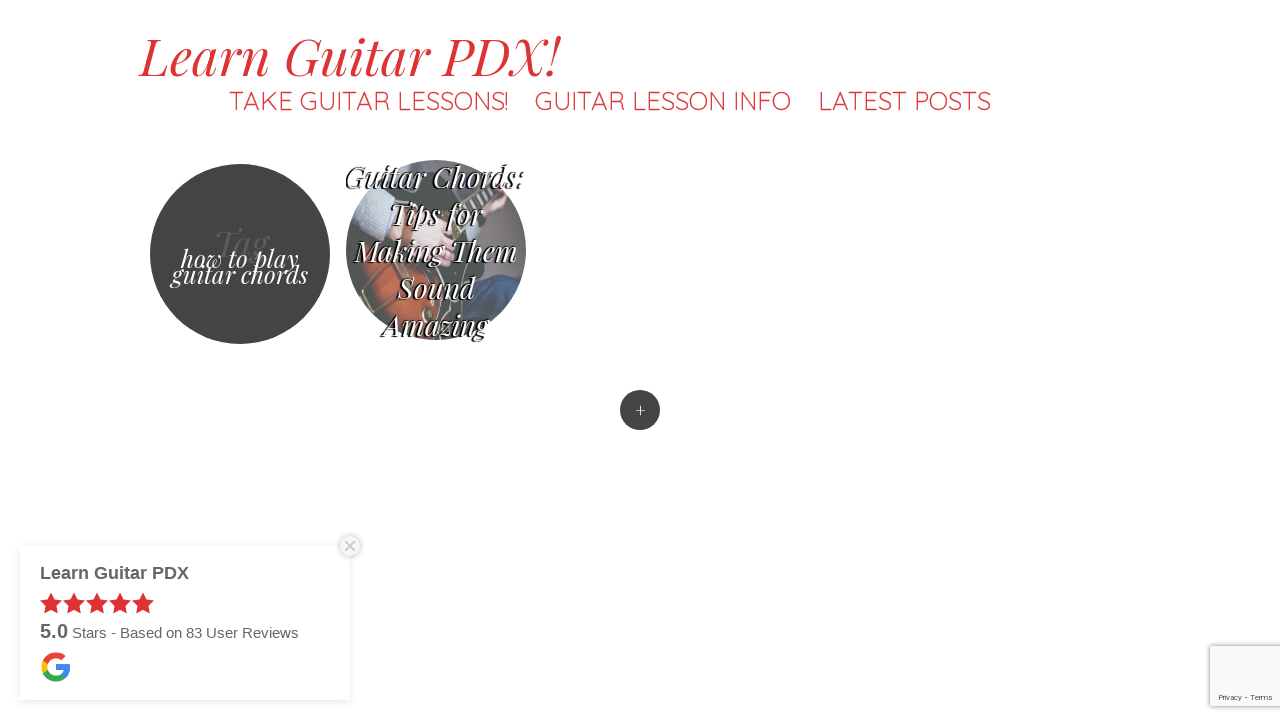

--- FILE ---
content_type: text/html; charset=UTF-8
request_url: https://learnguitarpdx.com/tag/how-to-play-guitar-chords/
body_size: 10218
content:
<!DOCTYPE html>
<html lang="en-US">
<head>
<meta charset="UTF-8" />
<meta name="viewport" content="width=device-width" />
<title>how to play guitar chords | Learn Guitar PDX!</title>
<link rel="profile" href="http://gmpg.org/xfn/11" />
<link rel="pingback" href="https://learnguitarpdx.com/wp/xmlrpc.php" />

<meta name='robots' content='max-image-preview:large' />
<link rel='dns-prefetch' href='//fonts.googleapis.com' />
<link rel="alternate" type="application/rss+xml" title="Learn Guitar PDX! &raquo; Feed" href="https://learnguitarpdx.com/feed/" />
<link rel="alternate" type="application/rss+xml" title="Learn Guitar PDX! &raquo; Comments Feed" href="https://learnguitarpdx.com/comments/feed/" />
<link rel="alternate" type="application/rss+xml" title="Learn Guitar PDX! &raquo; how to play guitar chords Tag Feed" href="https://learnguitarpdx.com/tag/how-to-play-guitar-chords/feed/" />
		<!-- This site uses the Google Analytics by MonsterInsights plugin v9.11.1 - Using Analytics tracking - https://www.monsterinsights.com/ -->
							<script src="//www.googletagmanager.com/gtag/js?id=G-MRMX288X5L"  data-cfasync="false" data-wpfc-render="false" type="text/javascript" async></script>
			<script data-cfasync="false" data-wpfc-render="false" type="text/javascript">
				var mi_version = '9.11.1';
				var mi_track_user = true;
				var mi_no_track_reason = '';
								var MonsterInsightsDefaultLocations = {"page_location":"https:\/\/learnguitarpdx.com\/tag\/how-to-play-guitar-chords\/"};
								if ( typeof MonsterInsightsPrivacyGuardFilter === 'function' ) {
					var MonsterInsightsLocations = (typeof MonsterInsightsExcludeQuery === 'object') ? MonsterInsightsPrivacyGuardFilter( MonsterInsightsExcludeQuery ) : MonsterInsightsPrivacyGuardFilter( MonsterInsightsDefaultLocations );
				} else {
					var MonsterInsightsLocations = (typeof MonsterInsightsExcludeQuery === 'object') ? MonsterInsightsExcludeQuery : MonsterInsightsDefaultLocations;
				}

								var disableStrs = [
										'ga-disable-G-MRMX288X5L',
									];

				/* Function to detect opted out users */
				function __gtagTrackerIsOptedOut() {
					for (var index = 0; index < disableStrs.length; index++) {
						if (document.cookie.indexOf(disableStrs[index] + '=true') > -1) {
							return true;
						}
					}

					return false;
				}

				/* Disable tracking if the opt-out cookie exists. */
				if (__gtagTrackerIsOptedOut()) {
					for (var index = 0; index < disableStrs.length; index++) {
						window[disableStrs[index]] = true;
					}
				}

				/* Opt-out function */
				function __gtagTrackerOptout() {
					for (var index = 0; index < disableStrs.length; index++) {
						document.cookie = disableStrs[index] + '=true; expires=Thu, 31 Dec 2099 23:59:59 UTC; path=/';
						window[disableStrs[index]] = true;
					}
				}

				if ('undefined' === typeof gaOptout) {
					function gaOptout() {
						__gtagTrackerOptout();
					}
				}
								window.dataLayer = window.dataLayer || [];

				window.MonsterInsightsDualTracker = {
					helpers: {},
					trackers: {},
				};
				if (mi_track_user) {
					function __gtagDataLayer() {
						dataLayer.push(arguments);
					}

					function __gtagTracker(type, name, parameters) {
						if (!parameters) {
							parameters = {};
						}

						if (parameters.send_to) {
							__gtagDataLayer.apply(null, arguments);
							return;
						}

						if (type === 'event') {
														parameters.send_to = monsterinsights_frontend.v4_id;
							var hookName = name;
							if (typeof parameters['event_category'] !== 'undefined') {
								hookName = parameters['event_category'] + ':' + name;
							}

							if (typeof MonsterInsightsDualTracker.trackers[hookName] !== 'undefined') {
								MonsterInsightsDualTracker.trackers[hookName](parameters);
							} else {
								__gtagDataLayer('event', name, parameters);
							}
							
						} else {
							__gtagDataLayer.apply(null, arguments);
						}
					}

					__gtagTracker('js', new Date());
					__gtagTracker('set', {
						'developer_id.dZGIzZG': true,
											});
					if ( MonsterInsightsLocations.page_location ) {
						__gtagTracker('set', MonsterInsightsLocations);
					}
										__gtagTracker('config', 'G-MRMX288X5L', {"forceSSL":"true"} );
										window.gtag = __gtagTracker;										(function () {
						/* https://developers.google.com/analytics/devguides/collection/analyticsjs/ */
						/* ga and __gaTracker compatibility shim. */
						var noopfn = function () {
							return null;
						};
						var newtracker = function () {
							return new Tracker();
						};
						var Tracker = function () {
							return null;
						};
						var p = Tracker.prototype;
						p.get = noopfn;
						p.set = noopfn;
						p.send = function () {
							var args = Array.prototype.slice.call(arguments);
							args.unshift('send');
							__gaTracker.apply(null, args);
						};
						var __gaTracker = function () {
							var len = arguments.length;
							if (len === 0) {
								return;
							}
							var f = arguments[len - 1];
							if (typeof f !== 'object' || f === null || typeof f.hitCallback !== 'function') {
								if ('send' === arguments[0]) {
									var hitConverted, hitObject = false, action;
									if ('event' === arguments[1]) {
										if ('undefined' !== typeof arguments[3]) {
											hitObject = {
												'eventAction': arguments[3],
												'eventCategory': arguments[2],
												'eventLabel': arguments[4],
												'value': arguments[5] ? arguments[5] : 1,
											}
										}
									}
									if ('pageview' === arguments[1]) {
										if ('undefined' !== typeof arguments[2]) {
											hitObject = {
												'eventAction': 'page_view',
												'page_path': arguments[2],
											}
										}
									}
									if (typeof arguments[2] === 'object') {
										hitObject = arguments[2];
									}
									if (typeof arguments[5] === 'object') {
										Object.assign(hitObject, arguments[5]);
									}
									if ('undefined' !== typeof arguments[1].hitType) {
										hitObject = arguments[1];
										if ('pageview' === hitObject.hitType) {
											hitObject.eventAction = 'page_view';
										}
									}
									if (hitObject) {
										action = 'timing' === arguments[1].hitType ? 'timing_complete' : hitObject.eventAction;
										hitConverted = mapArgs(hitObject);
										__gtagTracker('event', action, hitConverted);
									}
								}
								return;
							}

							function mapArgs(args) {
								var arg, hit = {};
								var gaMap = {
									'eventCategory': 'event_category',
									'eventAction': 'event_action',
									'eventLabel': 'event_label',
									'eventValue': 'event_value',
									'nonInteraction': 'non_interaction',
									'timingCategory': 'event_category',
									'timingVar': 'name',
									'timingValue': 'value',
									'timingLabel': 'event_label',
									'page': 'page_path',
									'location': 'page_location',
									'title': 'page_title',
									'referrer' : 'page_referrer',
								};
								for (arg in args) {
																		if (!(!args.hasOwnProperty(arg) || !gaMap.hasOwnProperty(arg))) {
										hit[gaMap[arg]] = args[arg];
									} else {
										hit[arg] = args[arg];
									}
								}
								return hit;
							}

							try {
								f.hitCallback();
							} catch (ex) {
							}
						};
						__gaTracker.create = newtracker;
						__gaTracker.getByName = newtracker;
						__gaTracker.getAll = function () {
							return [];
						};
						__gaTracker.remove = noopfn;
						__gaTracker.loaded = true;
						window['__gaTracker'] = __gaTracker;
					})();
									} else {
										console.log("");
					(function () {
						function __gtagTracker() {
							return null;
						}

						window['__gtagTracker'] = __gtagTracker;
						window['gtag'] = __gtagTracker;
					})();
									}
			</script>
							<!-- / Google Analytics by MonsterInsights -->
		<style id='wp-img-auto-sizes-contain-inline-css' type='text/css'>
img:is([sizes=auto i],[sizes^="auto," i]){contain-intrinsic-size:3000px 1500px}
/*# sourceURL=wp-img-auto-sizes-contain-inline-css */
</style>
<link rel='stylesheet' id='style-css' href='https://learnguitarpdx.com/wp/wp-content/themes/spun-child-01/style.css?ver=6.9' type='text/css' media='all' />
<link rel='stylesheet' id='spun-quicksand-css' href='https://fonts.googleapis.com/css?family=Quicksand%3A300&#038;ver=6.9' type='text/css' media='all' />
<link rel='stylesheet' id='spun-playfair-css' href='https://fonts.googleapis.com/css?family=Playfair+Display%3A400%2C700%2C400italic%2C700italic&#038;ver=6.9' type='text/css' media='all' />
<link rel='stylesheet' id='spun-nunito-css' href='https://fonts.googleapis.com/css?family=Nunito%3A300&#038;ver=6.9' type='text/css' media='all' />
<style id='wp-emoji-styles-inline-css' type='text/css'>

	img.wp-smiley, img.emoji {
		display: inline !important;
		border: none !important;
		box-shadow: none !important;
		height: 1em !important;
		width: 1em !important;
		margin: 0 0.07em !important;
		vertical-align: -0.1em !important;
		background: none !important;
		padding: 0 !important;
	}
/*# sourceURL=wp-emoji-styles-inline-css */
</style>
<style id='wp-block-library-inline-css' type='text/css'>
:root{--wp-block-synced-color:#7a00df;--wp-block-synced-color--rgb:122,0,223;--wp-bound-block-color:var(--wp-block-synced-color);--wp-editor-canvas-background:#ddd;--wp-admin-theme-color:#007cba;--wp-admin-theme-color--rgb:0,124,186;--wp-admin-theme-color-darker-10:#006ba1;--wp-admin-theme-color-darker-10--rgb:0,107,160.5;--wp-admin-theme-color-darker-20:#005a87;--wp-admin-theme-color-darker-20--rgb:0,90,135;--wp-admin-border-width-focus:2px}@media (min-resolution:192dpi){:root{--wp-admin-border-width-focus:1.5px}}.wp-element-button{cursor:pointer}:root .has-very-light-gray-background-color{background-color:#eee}:root .has-very-dark-gray-background-color{background-color:#313131}:root .has-very-light-gray-color{color:#eee}:root .has-very-dark-gray-color{color:#313131}:root .has-vivid-green-cyan-to-vivid-cyan-blue-gradient-background{background:linear-gradient(135deg,#00d084,#0693e3)}:root .has-purple-crush-gradient-background{background:linear-gradient(135deg,#34e2e4,#4721fb 50%,#ab1dfe)}:root .has-hazy-dawn-gradient-background{background:linear-gradient(135deg,#faaca8,#dad0ec)}:root .has-subdued-olive-gradient-background{background:linear-gradient(135deg,#fafae1,#67a671)}:root .has-atomic-cream-gradient-background{background:linear-gradient(135deg,#fdd79a,#004a59)}:root .has-nightshade-gradient-background{background:linear-gradient(135deg,#330968,#31cdcf)}:root .has-midnight-gradient-background{background:linear-gradient(135deg,#020381,#2874fc)}:root{--wp--preset--font-size--normal:16px;--wp--preset--font-size--huge:42px}.has-regular-font-size{font-size:1em}.has-larger-font-size{font-size:2.625em}.has-normal-font-size{font-size:var(--wp--preset--font-size--normal)}.has-huge-font-size{font-size:var(--wp--preset--font-size--huge)}.has-text-align-center{text-align:center}.has-text-align-left{text-align:left}.has-text-align-right{text-align:right}.has-fit-text{white-space:nowrap!important}#end-resizable-editor-section{display:none}.aligncenter{clear:both}.items-justified-left{justify-content:flex-start}.items-justified-center{justify-content:center}.items-justified-right{justify-content:flex-end}.items-justified-space-between{justify-content:space-between}.screen-reader-text{border:0;clip-path:inset(50%);height:1px;margin:-1px;overflow:hidden;padding:0;position:absolute;width:1px;word-wrap:normal!important}.screen-reader-text:focus{background-color:#ddd;clip-path:none;color:#444;display:block;font-size:1em;height:auto;left:5px;line-height:normal;padding:15px 23px 14px;text-decoration:none;top:5px;width:auto;z-index:100000}html :where(.has-border-color){border-style:solid}html :where([style*=border-top-color]){border-top-style:solid}html :where([style*=border-right-color]){border-right-style:solid}html :where([style*=border-bottom-color]){border-bottom-style:solid}html :where([style*=border-left-color]){border-left-style:solid}html :where([style*=border-width]){border-style:solid}html :where([style*=border-top-width]){border-top-style:solid}html :where([style*=border-right-width]){border-right-style:solid}html :where([style*=border-bottom-width]){border-bottom-style:solid}html :where([style*=border-left-width]){border-left-style:solid}html :where(img[class*=wp-image-]){height:auto;max-width:100%}:where(figure){margin:0 0 1em}html :where(.is-position-sticky){--wp-admin--admin-bar--position-offset:var(--wp-admin--admin-bar--height,0px)}@media screen and (max-width:600px){html :where(.is-position-sticky){--wp-admin--admin-bar--position-offset:0px}}

/*# sourceURL=wp-block-library-inline-css */
</style><style id='global-styles-inline-css' type='text/css'>
:root{--wp--preset--aspect-ratio--square: 1;--wp--preset--aspect-ratio--4-3: 4/3;--wp--preset--aspect-ratio--3-4: 3/4;--wp--preset--aspect-ratio--3-2: 3/2;--wp--preset--aspect-ratio--2-3: 2/3;--wp--preset--aspect-ratio--16-9: 16/9;--wp--preset--aspect-ratio--9-16: 9/16;--wp--preset--color--black: #000000;--wp--preset--color--cyan-bluish-gray: #abb8c3;--wp--preset--color--white: #ffffff;--wp--preset--color--pale-pink: #f78da7;--wp--preset--color--vivid-red: #cf2e2e;--wp--preset--color--luminous-vivid-orange: #ff6900;--wp--preset--color--luminous-vivid-amber: #fcb900;--wp--preset--color--light-green-cyan: #7bdcb5;--wp--preset--color--vivid-green-cyan: #00d084;--wp--preset--color--pale-cyan-blue: #8ed1fc;--wp--preset--color--vivid-cyan-blue: #0693e3;--wp--preset--color--vivid-purple: #9b51e0;--wp--preset--gradient--vivid-cyan-blue-to-vivid-purple: linear-gradient(135deg,rgb(6,147,227) 0%,rgb(155,81,224) 100%);--wp--preset--gradient--light-green-cyan-to-vivid-green-cyan: linear-gradient(135deg,rgb(122,220,180) 0%,rgb(0,208,130) 100%);--wp--preset--gradient--luminous-vivid-amber-to-luminous-vivid-orange: linear-gradient(135deg,rgb(252,185,0) 0%,rgb(255,105,0) 100%);--wp--preset--gradient--luminous-vivid-orange-to-vivid-red: linear-gradient(135deg,rgb(255,105,0) 0%,rgb(207,46,46) 100%);--wp--preset--gradient--very-light-gray-to-cyan-bluish-gray: linear-gradient(135deg,rgb(238,238,238) 0%,rgb(169,184,195) 100%);--wp--preset--gradient--cool-to-warm-spectrum: linear-gradient(135deg,rgb(74,234,220) 0%,rgb(151,120,209) 20%,rgb(207,42,186) 40%,rgb(238,44,130) 60%,rgb(251,105,98) 80%,rgb(254,248,76) 100%);--wp--preset--gradient--blush-light-purple: linear-gradient(135deg,rgb(255,206,236) 0%,rgb(152,150,240) 100%);--wp--preset--gradient--blush-bordeaux: linear-gradient(135deg,rgb(254,205,165) 0%,rgb(254,45,45) 50%,rgb(107,0,62) 100%);--wp--preset--gradient--luminous-dusk: linear-gradient(135deg,rgb(255,203,112) 0%,rgb(199,81,192) 50%,rgb(65,88,208) 100%);--wp--preset--gradient--pale-ocean: linear-gradient(135deg,rgb(255,245,203) 0%,rgb(182,227,212) 50%,rgb(51,167,181) 100%);--wp--preset--gradient--electric-grass: linear-gradient(135deg,rgb(202,248,128) 0%,rgb(113,206,126) 100%);--wp--preset--gradient--midnight: linear-gradient(135deg,rgb(2,3,129) 0%,rgb(40,116,252) 100%);--wp--preset--font-size--small: 13px;--wp--preset--font-size--medium: 20px;--wp--preset--font-size--large: 36px;--wp--preset--font-size--x-large: 42px;--wp--preset--spacing--20: 0.44rem;--wp--preset--spacing--30: 0.67rem;--wp--preset--spacing--40: 1rem;--wp--preset--spacing--50: 1.5rem;--wp--preset--spacing--60: 2.25rem;--wp--preset--spacing--70: 3.38rem;--wp--preset--spacing--80: 5.06rem;--wp--preset--shadow--natural: 6px 6px 9px rgba(0, 0, 0, 0.2);--wp--preset--shadow--deep: 12px 12px 50px rgba(0, 0, 0, 0.4);--wp--preset--shadow--sharp: 6px 6px 0px rgba(0, 0, 0, 0.2);--wp--preset--shadow--outlined: 6px 6px 0px -3px rgb(255, 255, 255), 6px 6px rgb(0, 0, 0);--wp--preset--shadow--crisp: 6px 6px 0px rgb(0, 0, 0);}:where(.is-layout-flex){gap: 0.5em;}:where(.is-layout-grid){gap: 0.5em;}body .is-layout-flex{display: flex;}.is-layout-flex{flex-wrap: wrap;align-items: center;}.is-layout-flex > :is(*, div){margin: 0;}body .is-layout-grid{display: grid;}.is-layout-grid > :is(*, div){margin: 0;}:where(.wp-block-columns.is-layout-flex){gap: 2em;}:where(.wp-block-columns.is-layout-grid){gap: 2em;}:where(.wp-block-post-template.is-layout-flex){gap: 1.25em;}:where(.wp-block-post-template.is-layout-grid){gap: 1.25em;}.has-black-color{color: var(--wp--preset--color--black) !important;}.has-cyan-bluish-gray-color{color: var(--wp--preset--color--cyan-bluish-gray) !important;}.has-white-color{color: var(--wp--preset--color--white) !important;}.has-pale-pink-color{color: var(--wp--preset--color--pale-pink) !important;}.has-vivid-red-color{color: var(--wp--preset--color--vivid-red) !important;}.has-luminous-vivid-orange-color{color: var(--wp--preset--color--luminous-vivid-orange) !important;}.has-luminous-vivid-amber-color{color: var(--wp--preset--color--luminous-vivid-amber) !important;}.has-light-green-cyan-color{color: var(--wp--preset--color--light-green-cyan) !important;}.has-vivid-green-cyan-color{color: var(--wp--preset--color--vivid-green-cyan) !important;}.has-pale-cyan-blue-color{color: var(--wp--preset--color--pale-cyan-blue) !important;}.has-vivid-cyan-blue-color{color: var(--wp--preset--color--vivid-cyan-blue) !important;}.has-vivid-purple-color{color: var(--wp--preset--color--vivid-purple) !important;}.has-black-background-color{background-color: var(--wp--preset--color--black) !important;}.has-cyan-bluish-gray-background-color{background-color: var(--wp--preset--color--cyan-bluish-gray) !important;}.has-white-background-color{background-color: var(--wp--preset--color--white) !important;}.has-pale-pink-background-color{background-color: var(--wp--preset--color--pale-pink) !important;}.has-vivid-red-background-color{background-color: var(--wp--preset--color--vivid-red) !important;}.has-luminous-vivid-orange-background-color{background-color: var(--wp--preset--color--luminous-vivid-orange) !important;}.has-luminous-vivid-amber-background-color{background-color: var(--wp--preset--color--luminous-vivid-amber) !important;}.has-light-green-cyan-background-color{background-color: var(--wp--preset--color--light-green-cyan) !important;}.has-vivid-green-cyan-background-color{background-color: var(--wp--preset--color--vivid-green-cyan) !important;}.has-pale-cyan-blue-background-color{background-color: var(--wp--preset--color--pale-cyan-blue) !important;}.has-vivid-cyan-blue-background-color{background-color: var(--wp--preset--color--vivid-cyan-blue) !important;}.has-vivid-purple-background-color{background-color: var(--wp--preset--color--vivid-purple) !important;}.has-black-border-color{border-color: var(--wp--preset--color--black) !important;}.has-cyan-bluish-gray-border-color{border-color: var(--wp--preset--color--cyan-bluish-gray) !important;}.has-white-border-color{border-color: var(--wp--preset--color--white) !important;}.has-pale-pink-border-color{border-color: var(--wp--preset--color--pale-pink) !important;}.has-vivid-red-border-color{border-color: var(--wp--preset--color--vivid-red) !important;}.has-luminous-vivid-orange-border-color{border-color: var(--wp--preset--color--luminous-vivid-orange) !important;}.has-luminous-vivid-amber-border-color{border-color: var(--wp--preset--color--luminous-vivid-amber) !important;}.has-light-green-cyan-border-color{border-color: var(--wp--preset--color--light-green-cyan) !important;}.has-vivid-green-cyan-border-color{border-color: var(--wp--preset--color--vivid-green-cyan) !important;}.has-pale-cyan-blue-border-color{border-color: var(--wp--preset--color--pale-cyan-blue) !important;}.has-vivid-cyan-blue-border-color{border-color: var(--wp--preset--color--vivid-cyan-blue) !important;}.has-vivid-purple-border-color{border-color: var(--wp--preset--color--vivid-purple) !important;}.has-vivid-cyan-blue-to-vivid-purple-gradient-background{background: var(--wp--preset--gradient--vivid-cyan-blue-to-vivid-purple) !important;}.has-light-green-cyan-to-vivid-green-cyan-gradient-background{background: var(--wp--preset--gradient--light-green-cyan-to-vivid-green-cyan) !important;}.has-luminous-vivid-amber-to-luminous-vivid-orange-gradient-background{background: var(--wp--preset--gradient--luminous-vivid-amber-to-luminous-vivid-orange) !important;}.has-luminous-vivid-orange-to-vivid-red-gradient-background{background: var(--wp--preset--gradient--luminous-vivid-orange-to-vivid-red) !important;}.has-very-light-gray-to-cyan-bluish-gray-gradient-background{background: var(--wp--preset--gradient--very-light-gray-to-cyan-bluish-gray) !important;}.has-cool-to-warm-spectrum-gradient-background{background: var(--wp--preset--gradient--cool-to-warm-spectrum) !important;}.has-blush-light-purple-gradient-background{background: var(--wp--preset--gradient--blush-light-purple) !important;}.has-blush-bordeaux-gradient-background{background: var(--wp--preset--gradient--blush-bordeaux) !important;}.has-luminous-dusk-gradient-background{background: var(--wp--preset--gradient--luminous-dusk) !important;}.has-pale-ocean-gradient-background{background: var(--wp--preset--gradient--pale-ocean) !important;}.has-electric-grass-gradient-background{background: var(--wp--preset--gradient--electric-grass) !important;}.has-midnight-gradient-background{background: var(--wp--preset--gradient--midnight) !important;}.has-small-font-size{font-size: var(--wp--preset--font-size--small) !important;}.has-medium-font-size{font-size: var(--wp--preset--font-size--medium) !important;}.has-large-font-size{font-size: var(--wp--preset--font-size--large) !important;}.has-x-large-font-size{font-size: var(--wp--preset--font-size--x-large) !important;}
/*# sourceURL=global-styles-inline-css */
</style>

<style id='classic-theme-styles-inline-css' type='text/css'>
/*! This file is auto-generated */
.wp-block-button__link{color:#fff;background-color:#32373c;border-radius:9999px;box-shadow:none;text-decoration:none;padding:calc(.667em + 2px) calc(1.333em + 2px);font-size:1.125em}.wp-block-file__button{background:#32373c;color:#fff;text-decoration:none}
/*# sourceURL=/wp-includes/css/classic-themes.min.css */
</style>
<link rel='stylesheet' id='contact-form-7-css' href='https://learnguitarpdx.com/wp/wp-content/plugins/contact-form-7/includes/css/styles.css?ver=6.1.4' type='text/css' media='all' />
<link rel='stylesheet' id='wprevpro_w3-css' href='https://learnguitarpdx.com/wp/wp-content/plugins/wp-review-slider-pro/public/css/wprevpro_w3_min.css?ver=12.6.1_1' type='text/css' media='all' />
<style id='wprevpro_w3-inline-css' type='text/css'>
#wprev-slider-1 .wprevpro_star_imgs{color:rgb(221,51,51);}#wprev-slider-1 .wprsp-star{color:rgb(221,51,51);}#wprev-slider-1 .wprevpro_star_imgs span.svgicons{background:rgb(221,51,51);}#wprev-slider-1 .wprev_preview_bradius_T7{border-radius:0px;}#wprev-slider-1 .wprev_preview_bg1_T7{background:#fdfdfd;}#wprev-slider-1 .wprev_preview_bg2_T7{background:#eeeeee;}#wprev-slider-1 .wprev_preview_tcolor1_T7{color:#555555;}#wprev-slider-1 .wprev_preview_tcolor2_T7{color:#555555;}#wprev-slider-1 .wprev_preview_tcolor1_T7{font-size:25px;line-height:normal;}#wprev-slider-1 .wprev_preview_tcolor2_T7{font-size:14px;line-height:normal;}#wprev-slider-1 .wprs_rd_more, #wprev-slider-1 .wprs_rd_less, #wprev-slider-1 .wprevpro_btn_show_rdpop{color:#0000ee;}#wprev-slider-1 .wprevpro_star_imgs span.svgicons{width:18px;height:18px;}#wprev-slider-1 .wprevsiteicon{height:33px;}#wprev-slider-1 .indrevlineclamp{display:-webkit-box;-webkit-line-clamp:3;-webkit-box-orient:vertical;overflow:hidden;hyphens:auto;word-break:auto-phrase;}#wprev-slider-1_widget .wprevpro_star_imgs{color:rgb(221,51,51);}#wprev-slider-1_widget .wprsp-star{color:rgb(221,51,51);}#wprev-slider-1_widget .wprevpro_star_imgs span.svgicons{background:rgb(221,51,51);}#wprev-slider-1_widget .wprev_preview_bradius_T7_widget{border-radius:0px;}#wprev-slider-1_widget .wprev_preview_bg1_T7_widget{background:#fdfdfd;}#wprev-slider-1_widget .wprev_preview_bg2_T7_widget{background:#eeeeee;}#wprev-slider-1_widget .wprev_preview_tcolor1_T7_widget{color:#555555;}#wprev-slider-1_widget .wprev_preview_tcolor2_T7_widget{color:#555555;}#wprev-slider-1_widget .wprev_preview_tcolor1_T7_widget{font-size:25px;line-height:normal;}#wprev-slider-1_widget .wprev_preview_tcolor2_T7_widget{font-size:14px;line-height:normal;}#wprev-slider-1_widget .wprs_rd_more, #wprev-slider-1_widget .wprs_rd_less, #wprev-slider-1_widget .wprevpro_btn_show_rdpop{color:#0000ee;}#wprev-slider-1_widget .wprevpro_star_imgs span.svgicons{width:18px;height:18px;}#wprev-slider-1_widget .wprevsiteicon{height:33px;}#wprev-slider-1 .indrevlineclamp{display:-webkit-box;-webkit-line-clamp:3;-webkit-box-orient:vertical;overflow:hidden;hyphens:auto;word-break:auto-phrase;}
/*# sourceURL=wprevpro_w3-inline-css */
</style>
<script type="text/javascript" src="https://learnguitarpdx.com/wp/wp-includes/js/jquery/jquery.min.js?ver=3.7.1&#039; defer " id="jquery-core-js"></script>
<script type="text/javascript" src="https://learnguitarpdx.com/wp/wp-includes/js/jquery/jquery-migrate.min.js?ver=3.4.1&#039; defer " id="jquery-migrate-js"></script>
<script type="text/javascript" src="https://learnguitarpdx.com/wp/wp-content/plugins/google-analytics-for-wordpress/assets/js/frontend-gtag.min.js?ver=9.11.1&#039; defer " id="monsterinsights-frontend-script-js" async="async" data-wp-strategy="async"></script>
<script data-cfasync="false" data-wpfc-render="false" type="text/javascript" id='monsterinsights-frontend-script-js-extra'>/* <![CDATA[ */
var monsterinsights_frontend = {"js_events_tracking":"true","download_extensions":"doc,pdf,ppt,zip,xls,docx,pptx,xlsx","inbound_paths":"[]","home_url":"https:\/\/learnguitarpdx.com","hash_tracking":"false","v4_id":"G-MRMX288X5L"};/* ]]> */
</script>
<script type="text/javascript" src="https://learnguitarpdx.com/wp/wp-content/plugins/wp-review-slider-pro/public/js/wprs-slick.min.js?ver=12.6.1_1&#039; defer " id="wp-review-slider-pro_slick-min-js"></script>
<script type="text/javascript" id="wp-review-slider-pro_plublic-min-js-extra">
/* <![CDATA[ */
var wprevpublicjs_script_vars = {"wpfb_nonce":"b2f1d1d4f6","wpfb_ajaxurl":"https://learnguitarpdx.com/wp/wp-admin/admin-ajax.php","wprevpluginsurl":"https://learnguitarpdx.com/wp/wp-content/plugins/wp-review-slider-pro","page_id":"97"};
//# sourceURL=wp-review-slider-pro_plublic-min-js-extra
/* ]]> */
</script>
<script type="text/javascript" src="https://learnguitarpdx.com/wp/wp-content/plugins/wp-review-slider-pro/public/js/wprev-public.min.js?ver=12.6.1_1&#039; defer " id="wp-review-slider-pro_plublic-min-js"></script>
<link rel="https://api.w.org/" href="https://learnguitarpdx.com/wp-json/" /><link rel="alternate" title="JSON" type="application/json" href="https://learnguitarpdx.com/wp-json/wp/v2/tags/97" /><link rel="EditURI" type="application/rsd+xml" title="RSD" href="https://learnguitarpdx.com/wp/xmlrpc.php?rsd" />
<meta name="generator" content="WordPress 6.9" />
	<style type="text/css">
				.site-title a,
			.site-description {
					color: #dd3333;
			}
		</style>
	<link rel="icon" href="https://learnguitarpdx.com/wp/wp-content/uploads/2013/05/cropped-Guitar-Soundhole-150x150.jpg" sizes="32x32" />
<link rel="icon" href="https://learnguitarpdx.com/wp/wp-content/uploads/2013/05/cropped-Guitar-Soundhole-300x300.jpg" sizes="192x192" />
<link rel="apple-touch-icon" href="https://learnguitarpdx.com/wp/wp-content/uploads/2013/05/cropped-Guitar-Soundhole-300x300.jpg" />
<meta name="msapplication-TileImage" content="https://learnguitarpdx.com/wp/wp-content/uploads/2013/05/cropped-Guitar-Soundhole-300x300.jpg" />
</head>

<body class="archive tag tag-how-to-play-guitar-chords tag-97 wp-theme-spun wp-child-theme-spun-child-01">
<div id="page" class="hfeed site">
		<header id="masthead" class="site-header" role="banner">
		<div class="header-wrapper">
						<div class="site-branding">
				<h1 class="site-title"><a href="https://learnguitarpdx.com/" title="Learn Guitar PDX!" rel="home">Learn Guitar PDX!</a></h1>
				<h2 class="site-description">Portland, Oregon Guitar Lessons</h2>
			</div>
		</div>
		<nav role="navigation" class="site-navigation main-navigation">
			<h1 class="screen-reader-text">Menu</h1>
			<div class="screen-reader-text skip-link"><a href="#content" title="Skip to content">Skip to content</a></div>

			<div class="menu-simplified-menu-container"><ul id="menu-simplified-menu" class="menu"><li id="menu-item-927" class="menu-item menu-item-type-post_type menu-item-object-page menu-item-home menu-item-927"><a href="https://learnguitarpdx.com/">Take Guitar Lessons!</a></li>
<li id="menu-item-980" class="menu-item menu-item-type-post_type menu-item-object-page menu-item-980"><a href="https://learnguitarpdx.com/guitar-lesson-info-2/">Guitar Lesson Info</a></li>
<li id="menu-item-970" class="menu-item menu-item-type-post_type menu-item-object-page current_page_parent menu-item-970"><a href="https://learnguitarpdx.com/blog/">Latest Posts</a></li>
</ul></div>		</nav><!-- .site-navigation .main-navigation -->
	</header><!-- #masthead .site-header -->

	<div id="main" class="site-main">
		<section id="primary" class="content-area">
			<div id="content" class="site-content" role="main">

			
				<header class="page-header">
					<h1 class="page-title">
						Tag <span>how to play guitar chords</span>					</h1>
				</header><!-- .page-header -->

								
					
<article id="post-1293" class="post-1293 post type-post status-publish format-standard has-post-thumbnail hentry category-portland-guitar-lessons-2 tag-guitar-lessons-portland tag-how-to-play-better-guitar-chords tag-how-to-play-guitar-chords tag-portland-guitar-lessons tag-portland-guitar-teachers tag-tips-for-better-guitar-chords">
	<a href="https://learnguitarpdx.com/tips-better-guitar-chords/" title="Guitar Chords: Tips for Making Them Sound Amazing" rel="bookmark"><img width="300" height="200" src="https://learnguitarpdx.com/wp/wp-content/uploads/2018/03/pexels-photo-13959-e1655325985292.jpeg" class="attachment-home-post size-home-post wp-post-image" alt="guitarist playing chord" title="Guitar Chords: Tips for Making Them Sound Amazing" decoding="async" /><span class="thumbnail-title">Guitar Chords: Tips for Making Them Sound Amazing</span></a>
</article><!-- #post-1293 -->


				
				
			
			</div><!-- #content .site-content -->
		</section><!-- #primary .content-area -->

					<a class="sidebar-link">
				+			</a>
				<div id="secondary" class="widget-area" role="complementary">

											<div class="widget-column one">
					<aside id="search-2" class="widget widget_search">	<form method="get" id="searchform" action="https://learnguitarpdx.com/" role="search">
		<label for="s" class="screen-reader-text">Search</label>
		<input type="text" class="field" name="s" value="" id="s" placeholder="Search &hellip;" />
		<input type="submit" class="submit" name="submit" id="searchsubmit" value="Go" />
	</form>
</aside>
		<aside id="recent-posts-2" class="widget widget_recent_entries">
		<h1 class="widget-title">Recent Posts</h1>
		<ul>
											<li>
					<a href="https://learnguitarpdx.com/guitar-technique-pick-or-fingers/">Guitar Technique: Pick or Fingers?</a>
									</li>
											<li>
					<a href="https://learnguitarpdx.com/guitar-amp-controls/">Your Guitar Amp: What Do the Controls Do?</a>
									</li>
											<li>
					<a href="https://learnguitarpdx.com/your-electric-guitar-controls-what-do-they-do/">Your Electric Guitar Controls: What Do They Do?</a>
									</li>
											<li>
					<a href="https://learnguitarpdx.com/tips-better-guitar-chords/">Guitar Chords: Tips for Making Them Sound Amazing</a>
									</li>
											<li>
					<a href="https://learnguitarpdx.com/women-who-rock/">Women Who Rock!</a>
									</li>
					</ul>

		</aside>				</div>
									
		</div><!-- #secondary .widget-area -->

	</div><!-- #main .site-main -->

	<footer id="colophon" class="site-footer" role="contentinfo">
		<div class="site-info">
						<a href="http://wordpress.org/" rel="generator">Proudly powered by WordPress</a>
            <span class="sep"> | </span>
        	Theme: spun by <a href="http://carolinemoore.net/" rel="designer">Caroline Moore</a>.		</div><!-- .site-info -->
			</footer><!-- #colophon .site-footer -->
</div><!-- #page .hfeed .site -->

<script type="speculationrules">
{"prefetch":[{"source":"document","where":{"and":[{"href_matches":"/*"},{"not":{"href_matches":["/wp/wp-*.php","/wp/wp-admin/*","/wp/wp-content/uploads/*","/wp/wp-content/*","/wp/wp-content/plugins/*","/wp/wp-content/themes/spun-child-01/*","/wp/wp-content/themes/spun/*","/*\\?(.+)"]}},{"not":{"selector_matches":"a[rel~=\"nofollow\"]"}},{"not":{"selector_matches":".no-prefetch, .no-prefetch a"}}]},"eagerness":"conservative"}]}
</script>
<div class="wprevpro_float_outer" style="display:none;" id="wprevpro_float_outer_1">
						<span class="wprevpro_badge_container_style"><style>#wprev_pro_float_1 {bottom: 10px;left: 10px;top:unset;right:unset;width: 350px;}</style></span>
						<div data-badgeid="1" class="wprevpro_badge_container"    data-firstvisit="no" data-animatedir="left" data-animatedelay="0" data-autoclose="" data-autoclosedelay="10"><div id="wprev_pro_float_1" style='display:none;' class="wprev_pro_float_outerdiv floattype_badge"><span class="wprev_pro_float_outerdiv-close" id="wprev_pro_closefloat_1"></span><style>#wprev-badge-1 .wppro_badge1_IMG_3 {display: none;}#wprev-badge-1{border-radius: 0px;}#wprev-badge-1{border-top: 5px solid #ffffff;}#wprev-badge-1{background: #ffffff;}#wprev-badge-1{border-bottom: 5px solid #ffffff;}#wprev-badge-1 .svgicons {background: rgb(221,51,51) }#wprev-badge-1 .wppro_badge1_SPAN_4 {color: #666666;}#wprev-badge-1 .wppro_badge1_SPAN_13 {color: #666666;}#wprev-badge-1 .wppro_badge1_DIV_12 {color: #666666;}#wprev-badge-1 {width: auto;}</style>
<div class="wprevpro_badge wppro_badge1_DIV_1" id="wprev-badge-1">
	<div class="wppro_badge1_DIV_2">
	<span class="wppro_badge1_SPAN_4">Learn Guitar PDX</span>
		<div class="wppro_badge1_DIV_5">
			<div class="wppro_badge1_DIV_stars">
			<span class="svgicons svg-wprsp-star-full"></span><span class="svgicons svg-wprsp-star-full"></span><span class="svgicons svg-wprsp-star-full"></span><span class="svgicons svg-wprsp-star-full"></span><span class="svgicons svg-wprsp-star-full"></span>			</div>
			<span class="wppro_badge1_DIV_12 b4s12"><span class="wppro_badge1_SPAN_13">5.0</span>&nbsp;Stars - Based on&nbsp;<span class="wppro_badge1_SPAN_15">83&nbsp;</span>User Reviews</span>			<div class="wppro_badge1_DIV_13"><img src="https://learnguitarpdx.com/wp/wp-content/plugins/wp-review-slider-pro/public/partials/imgs/google_small_icon.svg" width=32 height=32 alt="google logo" class="wppro_badge1_IMG_4 wprevsmallbadgeicon"></div>		</div>
	</div>
</div>



</div></div>
						
					</div><script type="text/javascript" src="https://learnguitarpdx.com/wp/wp-content/themes/spun/js/toggle.js?ver=20121005&#039; defer " id="spun-toggle-js"></script>
<script type="text/javascript" src="https://learnguitarpdx.com/wp/wp-includes/js/dist/hooks.min.js?ver=dd5603f07f9220ed27f1&#039; defer " id="wp-hooks-js"></script>
<script type="text/javascript" src="https://learnguitarpdx.com/wp/wp-includes/js/dist/i18n.min.js?ver=c26c3dc7bed366793375&#039; defer " id="wp-i18n-js"></script>
<script type="text/javascript" id="wp-i18n-js-after">
/* <![CDATA[ */
wp.i18n.setLocaleData( { 'text direction\u0004ltr': [ 'ltr' ] } );
//# sourceURL=wp-i18n-js-after
/* ]]> */
</script>
<script type="text/javascript" src="https://learnguitarpdx.com/wp/wp-content/plugins/contact-form-7/includes/swv/js/index.js?ver=6.1.4&#039; defer " id="swv-js"></script>
<script type="text/javascript" id="contact-form-7-js-before">
/* <![CDATA[ */
var wpcf7 = {
    "api": {
        "root": "https:\/\/learnguitarpdx.com\/wp-json\/",
        "namespace": "contact-form-7\/v1"
    }
};
//# sourceURL=contact-form-7-js-before
/* ]]> */
</script>
<script type="text/javascript" src="https://learnguitarpdx.com/wp/wp-content/plugins/contact-form-7/includes/js/index.js?ver=6.1.4&#039; defer " id="contact-form-7-js"></script>
<script type="text/javascript" src="https://www.google.com/recaptcha/api.js?render=6LcwKrYZAAAAAAO8qGYn3ew9OMGakYrPN1X8Bcmp&amp;ver=3.0&#039; defer " id="google-recaptcha-js"></script>
<script type="text/javascript" src="https://learnguitarpdx.com/wp/wp-includes/js/dist/vendor/wp-polyfill.min.js?ver=3.15.0&#039; defer " id="wp-polyfill-js"></script>
<script type="text/javascript" id="wpcf7-recaptcha-js-before">
/* <![CDATA[ */
var wpcf7_recaptcha = {
    "sitekey": "6LcwKrYZAAAAAAO8qGYn3ew9OMGakYrPN1X8Bcmp",
    "actions": {
        "homepage": "homepage",
        "contactform": "contactform"
    }
};
//# sourceURL=wpcf7-recaptcha-js-before
/* ]]> */
</script>
<script type="text/javascript" src="https://learnguitarpdx.com/wp/wp-content/plugins/contact-form-7/modules/recaptcha/index.js?ver=6.1.4&#039; defer " id="wpcf7-recaptcha-js"></script>
<script id="wp-emoji-settings" type="application/json">
{"baseUrl":"https://s.w.org/images/core/emoji/17.0.2/72x72/","ext":".png","svgUrl":"https://s.w.org/images/core/emoji/17.0.2/svg/","svgExt":".svg","source":{"concatemoji":"https://learnguitarpdx.com/wp/wp-includes/js/wp-emoji-release.min.js?ver=6.9"}}
</script>
<script type="module">
/* <![CDATA[ */
/*! This file is auto-generated */
const a=JSON.parse(document.getElementById("wp-emoji-settings").textContent),o=(window._wpemojiSettings=a,"wpEmojiSettingsSupports"),s=["flag","emoji"];function i(e){try{var t={supportTests:e,timestamp:(new Date).valueOf()};sessionStorage.setItem(o,JSON.stringify(t))}catch(e){}}function c(e,t,n){e.clearRect(0,0,e.canvas.width,e.canvas.height),e.fillText(t,0,0);t=new Uint32Array(e.getImageData(0,0,e.canvas.width,e.canvas.height).data);e.clearRect(0,0,e.canvas.width,e.canvas.height),e.fillText(n,0,0);const a=new Uint32Array(e.getImageData(0,0,e.canvas.width,e.canvas.height).data);return t.every((e,t)=>e===a[t])}function p(e,t){e.clearRect(0,0,e.canvas.width,e.canvas.height),e.fillText(t,0,0);var n=e.getImageData(16,16,1,1);for(let e=0;e<n.data.length;e++)if(0!==n.data[e])return!1;return!0}function u(e,t,n,a){switch(t){case"flag":return n(e,"\ud83c\udff3\ufe0f\u200d\u26a7\ufe0f","\ud83c\udff3\ufe0f\u200b\u26a7\ufe0f")?!1:!n(e,"\ud83c\udde8\ud83c\uddf6","\ud83c\udde8\u200b\ud83c\uddf6")&&!n(e,"\ud83c\udff4\udb40\udc67\udb40\udc62\udb40\udc65\udb40\udc6e\udb40\udc67\udb40\udc7f","\ud83c\udff4\u200b\udb40\udc67\u200b\udb40\udc62\u200b\udb40\udc65\u200b\udb40\udc6e\u200b\udb40\udc67\u200b\udb40\udc7f");case"emoji":return!a(e,"\ud83e\u1fac8")}return!1}function f(e,t,n,a){let r;const o=(r="undefined"!=typeof WorkerGlobalScope&&self instanceof WorkerGlobalScope?new OffscreenCanvas(300,150):document.createElement("canvas")).getContext("2d",{willReadFrequently:!0}),s=(o.textBaseline="top",o.font="600 32px Arial",{});return e.forEach(e=>{s[e]=t(o,e,n,a)}),s}function r(e){var t=document.createElement("script");t.src=e,t.defer=!0,document.head.appendChild(t)}a.supports={everything:!0,everythingExceptFlag:!0},new Promise(t=>{let n=function(){try{var e=JSON.parse(sessionStorage.getItem(o));if("object"==typeof e&&"number"==typeof e.timestamp&&(new Date).valueOf()<e.timestamp+604800&&"object"==typeof e.supportTests)return e.supportTests}catch(e){}return null}();if(!n){if("undefined"!=typeof Worker&&"undefined"!=typeof OffscreenCanvas&&"undefined"!=typeof URL&&URL.createObjectURL&&"undefined"!=typeof Blob)try{var e="postMessage("+f.toString()+"("+[JSON.stringify(s),u.toString(),c.toString(),p.toString()].join(",")+"));",a=new Blob([e],{type:"text/javascript"});const r=new Worker(URL.createObjectURL(a),{name:"wpTestEmojiSupports"});return void(r.onmessage=e=>{i(n=e.data),r.terminate(),t(n)})}catch(e){}i(n=f(s,u,c,p))}t(n)}).then(e=>{for(const n in e)a.supports[n]=e[n],a.supports.everything=a.supports.everything&&a.supports[n],"flag"!==n&&(a.supports.everythingExceptFlag=a.supports.everythingExceptFlag&&a.supports[n]);var t;a.supports.everythingExceptFlag=a.supports.everythingExceptFlag&&!a.supports.flag,a.supports.everything||((t=a.source||{}).concatemoji?r(t.concatemoji):t.wpemoji&&t.twemoji&&(r(t.twemoji),r(t.wpemoji)))});
//# sourceURL=https://learnguitarpdx.com/wp/wp-includes/js/wp-emoji-loader.min.js' defer 
/* ]]> */
</script>

</body>
</html>

--- FILE ---
content_type: text/html; charset=utf-8
request_url: https://www.google.com/recaptcha/api2/anchor?ar=1&k=6LcwKrYZAAAAAAO8qGYn3ew9OMGakYrPN1X8Bcmp&co=aHR0cHM6Ly9sZWFybmd1aXRhcnBkeC5jb206NDQz&hl=en&v=PoyoqOPhxBO7pBk68S4YbpHZ&size=invisible&anchor-ms=20000&execute-ms=30000&cb=zien3k350vp5
body_size: 48796
content:
<!DOCTYPE HTML><html dir="ltr" lang="en"><head><meta http-equiv="Content-Type" content="text/html; charset=UTF-8">
<meta http-equiv="X-UA-Compatible" content="IE=edge">
<title>reCAPTCHA</title>
<style type="text/css">
/* cyrillic-ext */
@font-face {
  font-family: 'Roboto';
  font-style: normal;
  font-weight: 400;
  font-stretch: 100%;
  src: url(//fonts.gstatic.com/s/roboto/v48/KFO7CnqEu92Fr1ME7kSn66aGLdTylUAMa3GUBHMdazTgWw.woff2) format('woff2');
  unicode-range: U+0460-052F, U+1C80-1C8A, U+20B4, U+2DE0-2DFF, U+A640-A69F, U+FE2E-FE2F;
}
/* cyrillic */
@font-face {
  font-family: 'Roboto';
  font-style: normal;
  font-weight: 400;
  font-stretch: 100%;
  src: url(//fonts.gstatic.com/s/roboto/v48/KFO7CnqEu92Fr1ME7kSn66aGLdTylUAMa3iUBHMdazTgWw.woff2) format('woff2');
  unicode-range: U+0301, U+0400-045F, U+0490-0491, U+04B0-04B1, U+2116;
}
/* greek-ext */
@font-face {
  font-family: 'Roboto';
  font-style: normal;
  font-weight: 400;
  font-stretch: 100%;
  src: url(//fonts.gstatic.com/s/roboto/v48/KFO7CnqEu92Fr1ME7kSn66aGLdTylUAMa3CUBHMdazTgWw.woff2) format('woff2');
  unicode-range: U+1F00-1FFF;
}
/* greek */
@font-face {
  font-family: 'Roboto';
  font-style: normal;
  font-weight: 400;
  font-stretch: 100%;
  src: url(//fonts.gstatic.com/s/roboto/v48/KFO7CnqEu92Fr1ME7kSn66aGLdTylUAMa3-UBHMdazTgWw.woff2) format('woff2');
  unicode-range: U+0370-0377, U+037A-037F, U+0384-038A, U+038C, U+038E-03A1, U+03A3-03FF;
}
/* math */
@font-face {
  font-family: 'Roboto';
  font-style: normal;
  font-weight: 400;
  font-stretch: 100%;
  src: url(//fonts.gstatic.com/s/roboto/v48/KFO7CnqEu92Fr1ME7kSn66aGLdTylUAMawCUBHMdazTgWw.woff2) format('woff2');
  unicode-range: U+0302-0303, U+0305, U+0307-0308, U+0310, U+0312, U+0315, U+031A, U+0326-0327, U+032C, U+032F-0330, U+0332-0333, U+0338, U+033A, U+0346, U+034D, U+0391-03A1, U+03A3-03A9, U+03B1-03C9, U+03D1, U+03D5-03D6, U+03F0-03F1, U+03F4-03F5, U+2016-2017, U+2034-2038, U+203C, U+2040, U+2043, U+2047, U+2050, U+2057, U+205F, U+2070-2071, U+2074-208E, U+2090-209C, U+20D0-20DC, U+20E1, U+20E5-20EF, U+2100-2112, U+2114-2115, U+2117-2121, U+2123-214F, U+2190, U+2192, U+2194-21AE, U+21B0-21E5, U+21F1-21F2, U+21F4-2211, U+2213-2214, U+2216-22FF, U+2308-230B, U+2310, U+2319, U+231C-2321, U+2336-237A, U+237C, U+2395, U+239B-23B7, U+23D0, U+23DC-23E1, U+2474-2475, U+25AF, U+25B3, U+25B7, U+25BD, U+25C1, U+25CA, U+25CC, U+25FB, U+266D-266F, U+27C0-27FF, U+2900-2AFF, U+2B0E-2B11, U+2B30-2B4C, U+2BFE, U+3030, U+FF5B, U+FF5D, U+1D400-1D7FF, U+1EE00-1EEFF;
}
/* symbols */
@font-face {
  font-family: 'Roboto';
  font-style: normal;
  font-weight: 400;
  font-stretch: 100%;
  src: url(//fonts.gstatic.com/s/roboto/v48/KFO7CnqEu92Fr1ME7kSn66aGLdTylUAMaxKUBHMdazTgWw.woff2) format('woff2');
  unicode-range: U+0001-000C, U+000E-001F, U+007F-009F, U+20DD-20E0, U+20E2-20E4, U+2150-218F, U+2190, U+2192, U+2194-2199, U+21AF, U+21E6-21F0, U+21F3, U+2218-2219, U+2299, U+22C4-22C6, U+2300-243F, U+2440-244A, U+2460-24FF, U+25A0-27BF, U+2800-28FF, U+2921-2922, U+2981, U+29BF, U+29EB, U+2B00-2BFF, U+4DC0-4DFF, U+FFF9-FFFB, U+10140-1018E, U+10190-1019C, U+101A0, U+101D0-101FD, U+102E0-102FB, U+10E60-10E7E, U+1D2C0-1D2D3, U+1D2E0-1D37F, U+1F000-1F0FF, U+1F100-1F1AD, U+1F1E6-1F1FF, U+1F30D-1F30F, U+1F315, U+1F31C, U+1F31E, U+1F320-1F32C, U+1F336, U+1F378, U+1F37D, U+1F382, U+1F393-1F39F, U+1F3A7-1F3A8, U+1F3AC-1F3AF, U+1F3C2, U+1F3C4-1F3C6, U+1F3CA-1F3CE, U+1F3D4-1F3E0, U+1F3ED, U+1F3F1-1F3F3, U+1F3F5-1F3F7, U+1F408, U+1F415, U+1F41F, U+1F426, U+1F43F, U+1F441-1F442, U+1F444, U+1F446-1F449, U+1F44C-1F44E, U+1F453, U+1F46A, U+1F47D, U+1F4A3, U+1F4B0, U+1F4B3, U+1F4B9, U+1F4BB, U+1F4BF, U+1F4C8-1F4CB, U+1F4D6, U+1F4DA, U+1F4DF, U+1F4E3-1F4E6, U+1F4EA-1F4ED, U+1F4F7, U+1F4F9-1F4FB, U+1F4FD-1F4FE, U+1F503, U+1F507-1F50B, U+1F50D, U+1F512-1F513, U+1F53E-1F54A, U+1F54F-1F5FA, U+1F610, U+1F650-1F67F, U+1F687, U+1F68D, U+1F691, U+1F694, U+1F698, U+1F6AD, U+1F6B2, U+1F6B9-1F6BA, U+1F6BC, U+1F6C6-1F6CF, U+1F6D3-1F6D7, U+1F6E0-1F6EA, U+1F6F0-1F6F3, U+1F6F7-1F6FC, U+1F700-1F7FF, U+1F800-1F80B, U+1F810-1F847, U+1F850-1F859, U+1F860-1F887, U+1F890-1F8AD, U+1F8B0-1F8BB, U+1F8C0-1F8C1, U+1F900-1F90B, U+1F93B, U+1F946, U+1F984, U+1F996, U+1F9E9, U+1FA00-1FA6F, U+1FA70-1FA7C, U+1FA80-1FA89, U+1FA8F-1FAC6, U+1FACE-1FADC, U+1FADF-1FAE9, U+1FAF0-1FAF8, U+1FB00-1FBFF;
}
/* vietnamese */
@font-face {
  font-family: 'Roboto';
  font-style: normal;
  font-weight: 400;
  font-stretch: 100%;
  src: url(//fonts.gstatic.com/s/roboto/v48/KFO7CnqEu92Fr1ME7kSn66aGLdTylUAMa3OUBHMdazTgWw.woff2) format('woff2');
  unicode-range: U+0102-0103, U+0110-0111, U+0128-0129, U+0168-0169, U+01A0-01A1, U+01AF-01B0, U+0300-0301, U+0303-0304, U+0308-0309, U+0323, U+0329, U+1EA0-1EF9, U+20AB;
}
/* latin-ext */
@font-face {
  font-family: 'Roboto';
  font-style: normal;
  font-weight: 400;
  font-stretch: 100%;
  src: url(//fonts.gstatic.com/s/roboto/v48/KFO7CnqEu92Fr1ME7kSn66aGLdTylUAMa3KUBHMdazTgWw.woff2) format('woff2');
  unicode-range: U+0100-02BA, U+02BD-02C5, U+02C7-02CC, U+02CE-02D7, U+02DD-02FF, U+0304, U+0308, U+0329, U+1D00-1DBF, U+1E00-1E9F, U+1EF2-1EFF, U+2020, U+20A0-20AB, U+20AD-20C0, U+2113, U+2C60-2C7F, U+A720-A7FF;
}
/* latin */
@font-face {
  font-family: 'Roboto';
  font-style: normal;
  font-weight: 400;
  font-stretch: 100%;
  src: url(//fonts.gstatic.com/s/roboto/v48/KFO7CnqEu92Fr1ME7kSn66aGLdTylUAMa3yUBHMdazQ.woff2) format('woff2');
  unicode-range: U+0000-00FF, U+0131, U+0152-0153, U+02BB-02BC, U+02C6, U+02DA, U+02DC, U+0304, U+0308, U+0329, U+2000-206F, U+20AC, U+2122, U+2191, U+2193, U+2212, U+2215, U+FEFF, U+FFFD;
}
/* cyrillic-ext */
@font-face {
  font-family: 'Roboto';
  font-style: normal;
  font-weight: 500;
  font-stretch: 100%;
  src: url(//fonts.gstatic.com/s/roboto/v48/KFO7CnqEu92Fr1ME7kSn66aGLdTylUAMa3GUBHMdazTgWw.woff2) format('woff2');
  unicode-range: U+0460-052F, U+1C80-1C8A, U+20B4, U+2DE0-2DFF, U+A640-A69F, U+FE2E-FE2F;
}
/* cyrillic */
@font-face {
  font-family: 'Roboto';
  font-style: normal;
  font-weight: 500;
  font-stretch: 100%;
  src: url(//fonts.gstatic.com/s/roboto/v48/KFO7CnqEu92Fr1ME7kSn66aGLdTylUAMa3iUBHMdazTgWw.woff2) format('woff2');
  unicode-range: U+0301, U+0400-045F, U+0490-0491, U+04B0-04B1, U+2116;
}
/* greek-ext */
@font-face {
  font-family: 'Roboto';
  font-style: normal;
  font-weight: 500;
  font-stretch: 100%;
  src: url(//fonts.gstatic.com/s/roboto/v48/KFO7CnqEu92Fr1ME7kSn66aGLdTylUAMa3CUBHMdazTgWw.woff2) format('woff2');
  unicode-range: U+1F00-1FFF;
}
/* greek */
@font-face {
  font-family: 'Roboto';
  font-style: normal;
  font-weight: 500;
  font-stretch: 100%;
  src: url(//fonts.gstatic.com/s/roboto/v48/KFO7CnqEu92Fr1ME7kSn66aGLdTylUAMa3-UBHMdazTgWw.woff2) format('woff2');
  unicode-range: U+0370-0377, U+037A-037F, U+0384-038A, U+038C, U+038E-03A1, U+03A3-03FF;
}
/* math */
@font-face {
  font-family: 'Roboto';
  font-style: normal;
  font-weight: 500;
  font-stretch: 100%;
  src: url(//fonts.gstatic.com/s/roboto/v48/KFO7CnqEu92Fr1ME7kSn66aGLdTylUAMawCUBHMdazTgWw.woff2) format('woff2');
  unicode-range: U+0302-0303, U+0305, U+0307-0308, U+0310, U+0312, U+0315, U+031A, U+0326-0327, U+032C, U+032F-0330, U+0332-0333, U+0338, U+033A, U+0346, U+034D, U+0391-03A1, U+03A3-03A9, U+03B1-03C9, U+03D1, U+03D5-03D6, U+03F0-03F1, U+03F4-03F5, U+2016-2017, U+2034-2038, U+203C, U+2040, U+2043, U+2047, U+2050, U+2057, U+205F, U+2070-2071, U+2074-208E, U+2090-209C, U+20D0-20DC, U+20E1, U+20E5-20EF, U+2100-2112, U+2114-2115, U+2117-2121, U+2123-214F, U+2190, U+2192, U+2194-21AE, U+21B0-21E5, U+21F1-21F2, U+21F4-2211, U+2213-2214, U+2216-22FF, U+2308-230B, U+2310, U+2319, U+231C-2321, U+2336-237A, U+237C, U+2395, U+239B-23B7, U+23D0, U+23DC-23E1, U+2474-2475, U+25AF, U+25B3, U+25B7, U+25BD, U+25C1, U+25CA, U+25CC, U+25FB, U+266D-266F, U+27C0-27FF, U+2900-2AFF, U+2B0E-2B11, U+2B30-2B4C, U+2BFE, U+3030, U+FF5B, U+FF5D, U+1D400-1D7FF, U+1EE00-1EEFF;
}
/* symbols */
@font-face {
  font-family: 'Roboto';
  font-style: normal;
  font-weight: 500;
  font-stretch: 100%;
  src: url(//fonts.gstatic.com/s/roboto/v48/KFO7CnqEu92Fr1ME7kSn66aGLdTylUAMaxKUBHMdazTgWw.woff2) format('woff2');
  unicode-range: U+0001-000C, U+000E-001F, U+007F-009F, U+20DD-20E0, U+20E2-20E4, U+2150-218F, U+2190, U+2192, U+2194-2199, U+21AF, U+21E6-21F0, U+21F3, U+2218-2219, U+2299, U+22C4-22C6, U+2300-243F, U+2440-244A, U+2460-24FF, U+25A0-27BF, U+2800-28FF, U+2921-2922, U+2981, U+29BF, U+29EB, U+2B00-2BFF, U+4DC0-4DFF, U+FFF9-FFFB, U+10140-1018E, U+10190-1019C, U+101A0, U+101D0-101FD, U+102E0-102FB, U+10E60-10E7E, U+1D2C0-1D2D3, U+1D2E0-1D37F, U+1F000-1F0FF, U+1F100-1F1AD, U+1F1E6-1F1FF, U+1F30D-1F30F, U+1F315, U+1F31C, U+1F31E, U+1F320-1F32C, U+1F336, U+1F378, U+1F37D, U+1F382, U+1F393-1F39F, U+1F3A7-1F3A8, U+1F3AC-1F3AF, U+1F3C2, U+1F3C4-1F3C6, U+1F3CA-1F3CE, U+1F3D4-1F3E0, U+1F3ED, U+1F3F1-1F3F3, U+1F3F5-1F3F7, U+1F408, U+1F415, U+1F41F, U+1F426, U+1F43F, U+1F441-1F442, U+1F444, U+1F446-1F449, U+1F44C-1F44E, U+1F453, U+1F46A, U+1F47D, U+1F4A3, U+1F4B0, U+1F4B3, U+1F4B9, U+1F4BB, U+1F4BF, U+1F4C8-1F4CB, U+1F4D6, U+1F4DA, U+1F4DF, U+1F4E3-1F4E6, U+1F4EA-1F4ED, U+1F4F7, U+1F4F9-1F4FB, U+1F4FD-1F4FE, U+1F503, U+1F507-1F50B, U+1F50D, U+1F512-1F513, U+1F53E-1F54A, U+1F54F-1F5FA, U+1F610, U+1F650-1F67F, U+1F687, U+1F68D, U+1F691, U+1F694, U+1F698, U+1F6AD, U+1F6B2, U+1F6B9-1F6BA, U+1F6BC, U+1F6C6-1F6CF, U+1F6D3-1F6D7, U+1F6E0-1F6EA, U+1F6F0-1F6F3, U+1F6F7-1F6FC, U+1F700-1F7FF, U+1F800-1F80B, U+1F810-1F847, U+1F850-1F859, U+1F860-1F887, U+1F890-1F8AD, U+1F8B0-1F8BB, U+1F8C0-1F8C1, U+1F900-1F90B, U+1F93B, U+1F946, U+1F984, U+1F996, U+1F9E9, U+1FA00-1FA6F, U+1FA70-1FA7C, U+1FA80-1FA89, U+1FA8F-1FAC6, U+1FACE-1FADC, U+1FADF-1FAE9, U+1FAF0-1FAF8, U+1FB00-1FBFF;
}
/* vietnamese */
@font-face {
  font-family: 'Roboto';
  font-style: normal;
  font-weight: 500;
  font-stretch: 100%;
  src: url(//fonts.gstatic.com/s/roboto/v48/KFO7CnqEu92Fr1ME7kSn66aGLdTylUAMa3OUBHMdazTgWw.woff2) format('woff2');
  unicode-range: U+0102-0103, U+0110-0111, U+0128-0129, U+0168-0169, U+01A0-01A1, U+01AF-01B0, U+0300-0301, U+0303-0304, U+0308-0309, U+0323, U+0329, U+1EA0-1EF9, U+20AB;
}
/* latin-ext */
@font-face {
  font-family: 'Roboto';
  font-style: normal;
  font-weight: 500;
  font-stretch: 100%;
  src: url(//fonts.gstatic.com/s/roboto/v48/KFO7CnqEu92Fr1ME7kSn66aGLdTylUAMa3KUBHMdazTgWw.woff2) format('woff2');
  unicode-range: U+0100-02BA, U+02BD-02C5, U+02C7-02CC, U+02CE-02D7, U+02DD-02FF, U+0304, U+0308, U+0329, U+1D00-1DBF, U+1E00-1E9F, U+1EF2-1EFF, U+2020, U+20A0-20AB, U+20AD-20C0, U+2113, U+2C60-2C7F, U+A720-A7FF;
}
/* latin */
@font-face {
  font-family: 'Roboto';
  font-style: normal;
  font-weight: 500;
  font-stretch: 100%;
  src: url(//fonts.gstatic.com/s/roboto/v48/KFO7CnqEu92Fr1ME7kSn66aGLdTylUAMa3yUBHMdazQ.woff2) format('woff2');
  unicode-range: U+0000-00FF, U+0131, U+0152-0153, U+02BB-02BC, U+02C6, U+02DA, U+02DC, U+0304, U+0308, U+0329, U+2000-206F, U+20AC, U+2122, U+2191, U+2193, U+2212, U+2215, U+FEFF, U+FFFD;
}
/* cyrillic-ext */
@font-face {
  font-family: 'Roboto';
  font-style: normal;
  font-weight: 900;
  font-stretch: 100%;
  src: url(//fonts.gstatic.com/s/roboto/v48/KFO7CnqEu92Fr1ME7kSn66aGLdTylUAMa3GUBHMdazTgWw.woff2) format('woff2');
  unicode-range: U+0460-052F, U+1C80-1C8A, U+20B4, U+2DE0-2DFF, U+A640-A69F, U+FE2E-FE2F;
}
/* cyrillic */
@font-face {
  font-family: 'Roboto';
  font-style: normal;
  font-weight: 900;
  font-stretch: 100%;
  src: url(//fonts.gstatic.com/s/roboto/v48/KFO7CnqEu92Fr1ME7kSn66aGLdTylUAMa3iUBHMdazTgWw.woff2) format('woff2');
  unicode-range: U+0301, U+0400-045F, U+0490-0491, U+04B0-04B1, U+2116;
}
/* greek-ext */
@font-face {
  font-family: 'Roboto';
  font-style: normal;
  font-weight: 900;
  font-stretch: 100%;
  src: url(//fonts.gstatic.com/s/roboto/v48/KFO7CnqEu92Fr1ME7kSn66aGLdTylUAMa3CUBHMdazTgWw.woff2) format('woff2');
  unicode-range: U+1F00-1FFF;
}
/* greek */
@font-face {
  font-family: 'Roboto';
  font-style: normal;
  font-weight: 900;
  font-stretch: 100%;
  src: url(//fonts.gstatic.com/s/roboto/v48/KFO7CnqEu92Fr1ME7kSn66aGLdTylUAMa3-UBHMdazTgWw.woff2) format('woff2');
  unicode-range: U+0370-0377, U+037A-037F, U+0384-038A, U+038C, U+038E-03A1, U+03A3-03FF;
}
/* math */
@font-face {
  font-family: 'Roboto';
  font-style: normal;
  font-weight: 900;
  font-stretch: 100%;
  src: url(//fonts.gstatic.com/s/roboto/v48/KFO7CnqEu92Fr1ME7kSn66aGLdTylUAMawCUBHMdazTgWw.woff2) format('woff2');
  unicode-range: U+0302-0303, U+0305, U+0307-0308, U+0310, U+0312, U+0315, U+031A, U+0326-0327, U+032C, U+032F-0330, U+0332-0333, U+0338, U+033A, U+0346, U+034D, U+0391-03A1, U+03A3-03A9, U+03B1-03C9, U+03D1, U+03D5-03D6, U+03F0-03F1, U+03F4-03F5, U+2016-2017, U+2034-2038, U+203C, U+2040, U+2043, U+2047, U+2050, U+2057, U+205F, U+2070-2071, U+2074-208E, U+2090-209C, U+20D0-20DC, U+20E1, U+20E5-20EF, U+2100-2112, U+2114-2115, U+2117-2121, U+2123-214F, U+2190, U+2192, U+2194-21AE, U+21B0-21E5, U+21F1-21F2, U+21F4-2211, U+2213-2214, U+2216-22FF, U+2308-230B, U+2310, U+2319, U+231C-2321, U+2336-237A, U+237C, U+2395, U+239B-23B7, U+23D0, U+23DC-23E1, U+2474-2475, U+25AF, U+25B3, U+25B7, U+25BD, U+25C1, U+25CA, U+25CC, U+25FB, U+266D-266F, U+27C0-27FF, U+2900-2AFF, U+2B0E-2B11, U+2B30-2B4C, U+2BFE, U+3030, U+FF5B, U+FF5D, U+1D400-1D7FF, U+1EE00-1EEFF;
}
/* symbols */
@font-face {
  font-family: 'Roboto';
  font-style: normal;
  font-weight: 900;
  font-stretch: 100%;
  src: url(//fonts.gstatic.com/s/roboto/v48/KFO7CnqEu92Fr1ME7kSn66aGLdTylUAMaxKUBHMdazTgWw.woff2) format('woff2');
  unicode-range: U+0001-000C, U+000E-001F, U+007F-009F, U+20DD-20E0, U+20E2-20E4, U+2150-218F, U+2190, U+2192, U+2194-2199, U+21AF, U+21E6-21F0, U+21F3, U+2218-2219, U+2299, U+22C4-22C6, U+2300-243F, U+2440-244A, U+2460-24FF, U+25A0-27BF, U+2800-28FF, U+2921-2922, U+2981, U+29BF, U+29EB, U+2B00-2BFF, U+4DC0-4DFF, U+FFF9-FFFB, U+10140-1018E, U+10190-1019C, U+101A0, U+101D0-101FD, U+102E0-102FB, U+10E60-10E7E, U+1D2C0-1D2D3, U+1D2E0-1D37F, U+1F000-1F0FF, U+1F100-1F1AD, U+1F1E6-1F1FF, U+1F30D-1F30F, U+1F315, U+1F31C, U+1F31E, U+1F320-1F32C, U+1F336, U+1F378, U+1F37D, U+1F382, U+1F393-1F39F, U+1F3A7-1F3A8, U+1F3AC-1F3AF, U+1F3C2, U+1F3C4-1F3C6, U+1F3CA-1F3CE, U+1F3D4-1F3E0, U+1F3ED, U+1F3F1-1F3F3, U+1F3F5-1F3F7, U+1F408, U+1F415, U+1F41F, U+1F426, U+1F43F, U+1F441-1F442, U+1F444, U+1F446-1F449, U+1F44C-1F44E, U+1F453, U+1F46A, U+1F47D, U+1F4A3, U+1F4B0, U+1F4B3, U+1F4B9, U+1F4BB, U+1F4BF, U+1F4C8-1F4CB, U+1F4D6, U+1F4DA, U+1F4DF, U+1F4E3-1F4E6, U+1F4EA-1F4ED, U+1F4F7, U+1F4F9-1F4FB, U+1F4FD-1F4FE, U+1F503, U+1F507-1F50B, U+1F50D, U+1F512-1F513, U+1F53E-1F54A, U+1F54F-1F5FA, U+1F610, U+1F650-1F67F, U+1F687, U+1F68D, U+1F691, U+1F694, U+1F698, U+1F6AD, U+1F6B2, U+1F6B9-1F6BA, U+1F6BC, U+1F6C6-1F6CF, U+1F6D3-1F6D7, U+1F6E0-1F6EA, U+1F6F0-1F6F3, U+1F6F7-1F6FC, U+1F700-1F7FF, U+1F800-1F80B, U+1F810-1F847, U+1F850-1F859, U+1F860-1F887, U+1F890-1F8AD, U+1F8B0-1F8BB, U+1F8C0-1F8C1, U+1F900-1F90B, U+1F93B, U+1F946, U+1F984, U+1F996, U+1F9E9, U+1FA00-1FA6F, U+1FA70-1FA7C, U+1FA80-1FA89, U+1FA8F-1FAC6, U+1FACE-1FADC, U+1FADF-1FAE9, U+1FAF0-1FAF8, U+1FB00-1FBFF;
}
/* vietnamese */
@font-face {
  font-family: 'Roboto';
  font-style: normal;
  font-weight: 900;
  font-stretch: 100%;
  src: url(//fonts.gstatic.com/s/roboto/v48/KFO7CnqEu92Fr1ME7kSn66aGLdTylUAMa3OUBHMdazTgWw.woff2) format('woff2');
  unicode-range: U+0102-0103, U+0110-0111, U+0128-0129, U+0168-0169, U+01A0-01A1, U+01AF-01B0, U+0300-0301, U+0303-0304, U+0308-0309, U+0323, U+0329, U+1EA0-1EF9, U+20AB;
}
/* latin-ext */
@font-face {
  font-family: 'Roboto';
  font-style: normal;
  font-weight: 900;
  font-stretch: 100%;
  src: url(//fonts.gstatic.com/s/roboto/v48/KFO7CnqEu92Fr1ME7kSn66aGLdTylUAMa3KUBHMdazTgWw.woff2) format('woff2');
  unicode-range: U+0100-02BA, U+02BD-02C5, U+02C7-02CC, U+02CE-02D7, U+02DD-02FF, U+0304, U+0308, U+0329, U+1D00-1DBF, U+1E00-1E9F, U+1EF2-1EFF, U+2020, U+20A0-20AB, U+20AD-20C0, U+2113, U+2C60-2C7F, U+A720-A7FF;
}
/* latin */
@font-face {
  font-family: 'Roboto';
  font-style: normal;
  font-weight: 900;
  font-stretch: 100%;
  src: url(//fonts.gstatic.com/s/roboto/v48/KFO7CnqEu92Fr1ME7kSn66aGLdTylUAMa3yUBHMdazQ.woff2) format('woff2');
  unicode-range: U+0000-00FF, U+0131, U+0152-0153, U+02BB-02BC, U+02C6, U+02DA, U+02DC, U+0304, U+0308, U+0329, U+2000-206F, U+20AC, U+2122, U+2191, U+2193, U+2212, U+2215, U+FEFF, U+FFFD;
}

</style>
<link rel="stylesheet" type="text/css" href="https://www.gstatic.com/recaptcha/releases/PoyoqOPhxBO7pBk68S4YbpHZ/styles__ltr.css">
<script nonce="dzsy9FM8cDz-g0SjRoZzIg" type="text/javascript">window['__recaptcha_api'] = 'https://www.google.com/recaptcha/api2/';</script>
<script type="text/javascript" src="https://www.gstatic.com/recaptcha/releases/PoyoqOPhxBO7pBk68S4YbpHZ/recaptcha__en.js" nonce="dzsy9FM8cDz-g0SjRoZzIg">
      
    </script></head>
<body><div id="rc-anchor-alert" class="rc-anchor-alert"></div>
<input type="hidden" id="recaptcha-token" value="[base64]">
<script type="text/javascript" nonce="dzsy9FM8cDz-g0SjRoZzIg">
      recaptcha.anchor.Main.init("[\x22ainput\x22,[\x22bgdata\x22,\x22\x22,\[base64]/[base64]/[base64]/[base64]/[base64]/[base64]/[base64]/[base64]/[base64]/[base64]\\u003d\x22,\[base64]\x22,\[base64]/[base64]/DthcXw5Ykw519wqnCkjc0w54OwqR3w6TCjsKtwpFdGypOIH0KFWTCt0DCoMOEwqBBw6BVBcO3wq1/SBtiw4EKw6vDj8K2wpRMHmLDr8K6H8ObY8Kcw4rCmMO5IUXDtS0aOsKFbsOgwpzCuncXLDgqEsO/R8KtNsKWwptmwpbCgMKRIQHCtMKXwot0wpILw7rCqGoIw7sgXxs8w5TCtl0nG3cbw7HDkFYJa3bDvcOmRzrDvsOqwoAsw4VVcMO2ViNJWMOIA1dww79mwrQnw6DDlcOkwpc9KStTwoVgO8Ouwp/Cgm1AfgRAw5AvF3rClMKUwptKwo0rwpHDs8KUw7kvwppJworDtsKOw4PCpFXDs8KbTDFlO3dxwoZ+woB2U8Ozw7TDklU8OAzDlsKxwoJdwrwTbMKsw6thbW7Ckzttwp0jwpvCpjHDlhk3w53Dr3zCjSHCqcOUw5A+OTQow61tOsKwYcKJw53CsF7CsyrCuS/DnsOLw63DgcKaQsOHFcO/w5dEwo0WMlJXa8O/K8OHwpsxU05sAWw/asKXNWl0aQzDh8KDwrAwwo4KBD3DvMOKXsOzFMKpw5/DkcKPHBBSw7TCuytswo1PMMK8TsKgwqTCpmPCv8OkZ8K6wqFPZx/Ds8OOw7Z/[base64]/[base64]/DhcKTw6fCiMKQE8OWw5bDiSlewocLw4lyGcOcLMKCwpZqRcKWwp5kwpwfecOEw7AIByzDj8O2wrchw5AeE8K4K8OeworDicOTVzwgUCXCuV/[base64]/IX4Hw4XDm8K+w6AwLsKew73CuzjDq8KkFsKvw6Ffw7XCgsOdwqTCtg8Sw6Y3w77DgcOIAsKKw4fCp8KNbsORGh1Xw55rwqpJwrHChzLCh8OsCRgyw5DDq8KPewAPw6DCpMOrw7okwrXDvsO0w6nDtUxMbnjCmi0Owp/DucOQNBjCjsO6bcKZDcO+wpnDox9FwqfCt3QEKxTDu8K7f0hDSzp5wrFzw7ZYKcKsW8KWewEGMzfDmsKjUCwAwr4kw5BsP8OvXnEjwr/DlQ52wqHCpXZSwpnCusKtQSlkfUIwBl45wqzDpMOEwrhuwo/Du2PDqcKZEMKvA0LDl8KtWsKewrTClzXCl8O4dcKAUlHCrxbDusOSAQnCognDlsK7dcKfBXsuflhnOlXCocKLw4kIwoNlIi1pw7/[base64]/DojFRw5bDpEXCogZ9wpEfO8OOccKtwqhhP07DtD8aL8OGNWrCn8KKwpJCwpdbw6kuwp/Dh8KEw43CnULDhHFAXMOoTWNvdkLDuz9SwqHCg1TCosOPAxEWw5InFU91w7fCt8OAHmTCkhovdsOjCMKIDsKiSsO/[base64]/[base64]/DlFwiEcOPwpbDpH7ChBZRwofDvQbCq8KFw4LCmR53cHdbGMO2wq8VNcKowpPDs8Ogwr/[base64]/CmB/DmMOmw77DkBI7JTsKeFspw4JJwqN7w5xaPcOdV8KVQsKhew1bOzvCoiFAdMOzHT8BwpbCowNQwrLDk23CtG/Du8KkwrPCvsOHEMKWTcO1FnXDtzbCmcO+w6nDscKkNFrCkMO2QcKrwqPDpBTDgMKAZMKzPktbbCknK8KJwrfCkn3Cp8OYAMOcwp/CgErDq8Okw44gwpEiw5EvFsK3MCzDt8Klw5HCpcOlw5BBw7x5GUDCjCZLGcORw4/CrjvDmsOVd8OhScKJw7xQw5jDtRrDuX1BSMKIRcOOCE9TMcKyfMKnwrEYMcOVU3HDkMKRw6PDu8KXd0XDuEkSYcOZKx3DssKUw4cOw5REPBUlT8K6YcKfw5HCv8KLw4vCr8O9w53Co0vDrcK2w4REQzrDlkHDosKgesOjw5HDhFZDw6/Cv3I7w6nDvAnDilYCdcOAw5ELw4hkwoXCmcOMw5XCoXhRfiLDjMOWZV1pfcKEw7YzPG/CicOJw6DCrAd4w6wzehg4wpwOw5zCrMKPwqoIw5TCgcOrwqk1wo4/w6dSLFzDsiliIRdrw6cJYVttKcKewr/Dni55cXQ6wpzDicKANRojHVo3wozDocKrw5DChcOiwrQww6LDh8Oqwq92XcOcw7/Du8KawqjClnV9w5vCqcOebMOvDcOLw7HDk8OkXcO6XDI/RjTDszBzw7UCwqjDglbDqh/Cq8OQw4bDiHPDsMOOaADDsFFgwqkmEsOANAfDhEzDtSh6GcO4Gh3CoRFxw4jClAQVw6zCvyTDl25Ew5hxcUMnwrFewohxQmrDhCR7P8O/w7kNwq3Dg8KLA8K4QcOVw5zDiMOgcHEsw4TDo8Kvw4FPw7fCrmHCq8Ouw5dKwr5tw73DicOfw58WTS/CpgkDwolHw7XCs8O4w7kUfFliwohjw5zCvhfCucOAwqR5wrpOwrxbNsOuwr/[base64]/DrsO4J8KPDMKDZn17HR7Du8KAFDnDmcK7w4/CisOsXwrCrSkNE8KRE0fCt8O7w4IOK8Kpw4JJIcKtRcK6w5vDqsKewonDscKiw5p0M8KAwqIKdjN/wprDssKGEx9EaiFCwqclw6dAUcKUQsKTw7FhD8Kxw7Q7w7N7wpXCjzwJw6M2w6UQYn8/wpLDs29MEMKiwqF6w71Iw71bR8KEw6XDmsKTwoM0ZcObcH3DmALCsMO6wo7CtQzCg0HDscOQw6zCoxvCuQPDtCHCscK1w4LCr8KeFcOJw5x8JsO8T8KuKcO/A8KVw41JwqBCwpDDoMK2w4N4N8KNwrvDnAVKPMK4w6l8w5QawoJ2wq93EcKjVcOuPcO9cjB/dUYhVgPDoRzDjsKGFcOLwoxccXQ8L8OBwofDoTTDnlBqOcK+wrfCu8O1w5zDv8KrJ8OiwoPDsXrDp8O/[base64]/wrwuw7DCrHUowocpMMKYBsKQwqrDsiEew5fCm8OcYsOWwqdwwroawoHCoSshFn/[base64]/CqTbDrF5nw73DhSjCmcKZw70/U8KawqHDmE7ClXjDhcKCwr0ud2Mnw5FHwotOdcKhLcKOwqXDri7CkWPCusKvcDsqW8KPwrHDoMOaw6fDosO/[base64]/DnVpfUMO2w7LCmh/[base64]/DlXE9WULCj2/ClMONBMKVA8KcwpLCgcOSwpp2PsOow4VcfWTDg8KqJC/Coj9aJXjClcOYw43CssKOwpx8wq7DrcK3w7FWwrhVw4wdw7nCjA5zwrkawp8Hw5EdQcK5K8KEaMK9wosNM8KJw6RIdMOZw7kYwqNVwpRew5TCksOeccOIwr3CkzI8wrp1w7k3eQ08w4DDpMK1wobDkjLCr8ORAcK8w6k/cMOfwpQ9czvChsOhwqDCmQLCvMK6GMKbw4zDj13ChsK/wowRwoHDnR1oRgcpL8OHw681wpTCq8KyWMOowojCv8KRwpLCmsOtFwgOP8K6CMKRbywFEAXCihdUwrpMcAnDlcKuScK3d8KNwr8uwojCkAZsw47Ci8KRRsOrEwHDqcK/w65TWzDCv8KraEd/[base64]/CsQHDhGlhDcKYwppnK8O6LsK+GcKXwpgpw5nCvDbCj8OcVmQ5CDfDoRXCrAZEwohwGMK2Iz9eYcOaw6rCgk5lw701w6LCklxrw5jDgjVIeDjDh8O1woU7RcO6w4PCi8ObwpZPAH3Dk0xPNlkFW8OcLGJbXHrCncOATR9bYFVpw5TCo8O/wqTCpcOrY2UnLsKIwokdwpkGwprDqMKsPx3DghFoVsOufCPCkcKkIxjDrMOxGcK1w4VwwpbDmVfDtkzCnxHDk3XDgF7CuMKsbQcuw7Upw7YaUMOFc8KqPAtsFirCiT7DiR/DrnfDoWbDk8KawqJrwqTCrMKROEjDgBrCpsKZBDLChBnCq8Kzw4hADcOAOxIJw7PCtnbDjjrDiMKGYsOSwp/DkBQBSlnCnTbDi2TCvREOYxXCgMOmwpxNw6/[base64]/Cu2LCiMONb8OBwrA4KmsIER/[base64]/[base64]/CtMOuQcOzHcOIw5YHUcOEAcOYXMKdNcKlworCmijDqQdYcBvCpcK6WzHCgMOBw4HCnsKfcgDDhsKzWClAVHfDi3ZLwo7CjsK1d8O4d8OYw6/Dix/CgGNhwr3CvsKULinCv0ECW0XClUgwVjdkQW/CqjJSwpsWwogHcw1Rwq11EMKTeMKMDsKKwrDCtsOwwpDCp2HCum5vw7Ziw70dMnnCnWjCoUEJPcO2wqEOYWTCjsOxOsKpJMKlWMK+MMOTwpzDgHLCjQzDp0lOGcKoQMOlBsO5wptKGUR9w4p4Ph9fQcOgRi8SKMK7IE8ewq7CvhIBZARCKsOMwpAcVE/ClsOrC8KFwpvDshAtVMOOw48/Q8OrZT1qwpBdZD/DvMOST8OOwq/Dk3LDikg/wrZvesOtwrTDn2NAfsOwwo01VMOwwrUFw7HCiMKuSj7CpcKeG1jDlh1KwrANacOGSMO7EsOywrwwwoLDrgRvwptpwpouw7Z0woRcBcOhMGVvw7x7wphQUjDCssOGwqvCpElSwrlvfsO8worCusO2DG5Qw4jCqB/CvQfDrMKjRzsQwqvCnWEdw6TCsl9UT2/DksOVwp03worCscOOw54JwrIcJsO9w5vCkwjCtMOnwqrCrMOZwpNEw4EmGyLDkDFIwolGw7lNHhrCtyApR8OfSwtkXSHChsKNw7/CqiLCssO7w4EHR8KIGcO/wpMbw6vCmcKmTsKBwr9Pw4obw5hkV3rDoypXwpAXw6JrwovDs8K3cMK4w4LDkBITwrMzfMKiH07CtRcVwrkZdxhZw53DugBKZMKhNcOMfcKvUsKNRE/DtSjDrMOTLsKGBinCsG7DscOnCsOzw5dsWMKeccOJw5vCnsKhwoEAOcKQwqfDuH7CscOmwqbDt8OZNFU8ainDvXfDizQmNsKMHS3DqsKWw78IByIDwoHDuMKpdS3DpHtTw7fCjUhIacKXcsOGw5Z6wrFuUUwywqrCuW/CpsKrHkwoWRoMCnnCtsKjewLDhwvCq24QYcOcw77Cq8KpNhpLwpYzwovCrDoZU0PCrDk5woVdwpVKdVMZFMO3wqXCicK6wp1ww6rDjcKkEA/Ch8O5wqx6wpLCsUXCp8ONRQDCv8K1wqBWwrwSw4nCl8KswptCw7fCgUPDp8OLwqRvLADCicKbYl/Do382cBzCm8KpMMKWG8K+w7dRBMKww6RafXN3GSTCghAIOUtqw5txCAwWUz0ZNUsjw5cYw7AVwpwcwp/CkhAkw6MNw6MqQcOlwpspXcKAF8Osw7pwwql3RVRHwoA/JsKyw6hcw6bDhixow4xqZsKKIQdtwrvDrcOpccO2w78ALltYEcKbNgzDikAkw6nDm8OgMSzCrUvCksO9O8KeC8KMe8OuwoTCo1AcwqsHwo7Dv1/ChcO9N8OPwonDh8OXw5wRwodyw74hPBnCgsK2J8KqAsONGFjDr1nCosK3w6DDtnozwp1DwpHDicO+wq0ow6vCisKqY8KHZ8K9B8K5RlzDtX1Dw5XDqHVsCjPCgcOZBVFzNMKcKMO3w5MycE/DncOxB8KCcx/Dt3fCscKMw6TDo25ewoMCwpR7wp/DhHXCssK5Mys8wrA4wqfDisOcworDl8Oow7RSwovDgsOHw6/DqsKpwrnDgD7CiXNCP2s1wrfCgMOtw4swdkUMcBDDryM6H8Osw7s4w4XCgcKew4vDo8Khw7hZw6pcCMOnwpQww7FpG8O0wrrChnHCucO2w7fDlsKcMsKbLcKMwoxPC8OZecOGUH3DkcKvw6rDui/DqsKdwo4bwpnCnsKNwqDCny9uwrPDr8OsNsO8YsOaCcOZJcO+w4NLwrfCpMOGw43CgcOFw5/[base64]/CoMOfPMOZEAXCh8KqwrJPwogTwrnDl8OBw6DDrCsLwpA0wrU6L8KdKMOMHi8kCsOzw73CpSYsVCPDr8K3VBRme8KcERFqwrNURAfCgMONCsOmQyPDnV7Ci3wlaMOYwrEOejEpHgHDmcOZRW/Dj8OvwrtdB8Kiwo/DsMOjFMOhScKqwqfCt8KwwqvDgQ5Mw7vCl8KLR8OhYMKjf8KJDEDCkE/DpMKRSsOEOjhewplLwozDvHjDnClMAMKIKT3CiXwNw7kCAWrCujzCq3DDkjzCssOnwqnDoMO5w4rDuTnDjynDosO1woViZsK4w7E/w4zCtW1RwpFMNDfDumnDjcKJwrx0PWfCqCDDlMKZQWjDrVYHHWwjwosAFsKWw7vCgsOxY8KKLClgfhoRwp5AwrzCmcOiJ38ubcOrw64Tw4QEHGgLGWjDq8K4YjY8ey7Du8Ovw6TDuVvCtcO/ez1oJw7DqcKkcQjDoMOAw4DDig7DnwUGRcKFw4hew7PDoxMGwq3DtldycMOJw5ljwr9Mw65/SMKebMKdN8OgZMKmwr9ewr0pw6wzX8O1Y8OeIcOnw7vCuMKswrXDhRgMw4PDs3o2AMOmVMKZfMOSd8OrBSxOW8OIw6zDrsOjwpLDgMKWYHpqecKORU50wr/DvMKNwqLCg8KgJMOgFxx2TQk0UVRyVcOmaMK7wofDmMKiwqMVwpDCmMObw5xmOMOPMcOSdMOcwos/wprCpcOMwoTDgsOaw6EdF0XCiHzCu8O5CmLCscK+wojDvTTCvxfCrcKKwokgPsO2UcO8wofCpQPDhy1Kwp/Ds8KqScO7w7rDv8Ocw7p+A8Oew5rDocKQMsKpwppzNMKOclzDjsKkw5bDhyYSw6HDt8KOZ0PCrVrDvcKYw7ZWw68OC8KiwotQQcO1fTXChsKcGxbDrHfDuAdvTMKZbQ3Dr2rCqHHCqXbCgXTCr24MCcKjcMKBw4fDpMKtwpnDnw3DlxLCukLCl8Omw7chNkjCtj/CggnDtsKgM8Oew5BUw58FZ8KbTE9ww75WS1FTwqzCh8OaWcKMDSzDqmvCqMOtw7TCki5iwqDDvWvDugQEBSLDpUIORQPDkcOGDsO3w4Q5wp07w54CSx1GES/CocKJw6nCpkhdw77CsBHDohLDl8KOw7I6EHEJcMKfwpjDn8KiZMOIw79Kw7ciw5xfAMKAwqphw78ww55bGsOnPwlOB8KJw6o3wq3DrcOnwqQMwpTDkBLDjiTCv8OQRk88GsK8WcOpJBRKwqdVw5Ztwo0UwpZ/w73ClwTDlcKIM8OPw6Ydw5DChsKRLsKUw7jCjFNZVDDCmm3CrsK+XsKdTsOfZRUUw5BCwovDsnlfwqnDlFBbFsO4Y3DClMOTKMOVVUxLDMOmw7wTw74lw67Dmx/DmQBnw5gsYHHCqMOZw7vCqcKHwr0zZQQBw7hvworDhcOSw446w7AAwo/Ch18dw693w7BNw5cwwpJHw6PCnMKrRmvCvmdgwrB3KgU8woPCmcKWL8KeFk7CssKiQ8KawoHDusONCsK2w4/ChMK0wrZ/[base64]/CgsKPwrvCtcK9wojDk8KTwrlpPQc+wrDCi0DDqSoUcsKAZMOiwqrCqcObwpRvwpzCvsOew6odcnZUCzUPwo9jw4rDiMOmbcKKGVLCtsKLwobDhsOKI8O1WcKaKcKwZ8KEd1bDpVnCoiXDqH/CpMOYHRTDgHrDhcKDw6w9wovDhA10wpzDocOnfsKiaF1han8Rw4drfcKLwojDnFticsKQwrgNwq06H0HDlkUFJT8IGmjDt2NvR2PDvhDCgAcew6/DtEFHw7rCicKVXX1DwpzCssKWw5ISw69zw5crVsO1wpTDtyfCgFXDv2ccwq7CjGjDr8Krw4E2wqMQGcOhwrzCscKYwoApw5hdw7rDhRbCnQNSbR/CqsOhw7/CtsKaMcOMw4HDvWPDh8OvaMKBGXI4w5jCq8OUYlIsacKEWwgCwpMOwoIYwoY1acOjNXrCqsKnwrg2cMKgdBtVw4MEwpvCizNOe8O+I2zCjcKpKx7CvcOTDQVxwpBOwqYwecKxwrLCgMOHOcO/[base64]/[base64]/[base64]/[base64]/CmX8BEcOsHHEzwrEWZ8K/HMOMw4XClStmwp1Ow7fChWfCtE7Dq8Ohc3PCiDzCiVldw7s0AHfCkcKZwq0HS8ONw7HDryvCvlzCgjdJccOvdcObU8OBPgoOLyZXwrkiw4/CtyItQsOawrrDicKzw54yZcONEcKnwrISw50SJsKbwpzDsgnDpSHCncO3chXClcOPCcKhwo7CiGxeN3bDsC/Ct8ONw45PJ8OWPcK/[base64]/CrcK+wrrChcKow7pQc8K4wpPCklrDrMKVA8K3G2rDoMOOWwHCgcK6w4tiworCrMOxwpQtJB7CiMObRhUFwoPDjlcSwpnDig4GLFR/wpsOwpARO8OrDkbChFDCnMOAwpfCrwpMw7XDhMOJw6TCpMOBNMOdXm/[base64]/DncKPdC/[base64]/[base64]/CoMKfw4lAw5sAc8OlwrnCsS7Cq8K5wr3DlcO0XMKwWjXCmlbCsxPDlcOYw4LCh8O7wppOwp8Dwq/[base64]/ecK0wrLCtsO5GVbDscOJAcOJVcKWGRYLwobCucOtb3vCk8KlFG7CpMKtb8OJwoICdhvChcO6woDDl8OfBcK3w58owo1xLllNP3RHwrvDuMOGWQFFHcOwwo3Cq8K3wqg4w5rDhnswY8Kcw7Y8DTzCvMOuw6DDp33DkD/Dr8K+w6hPWRVdw5s4w47CjsKIw7F1w4/DvBo1w4/Cm8OuNXFPwr9Rw7krw7wgwo4/CsOQwo5XV29kHUTCthUcH297wovDk2QlLWrCmUvCuMKLKsK1R0rClUxJGMKRwqPChxEYw5jCrg/ClcOyD8KyMn8AXsKIwrFJw40bbMKrX8ODFRPDnMK7YWkwwq3CuWddDsObw5DCp8O3w4nDssKEw6tXw5I8wo5IwqNAwojCsVZAwrdoPiTCscOeaMOUwr1Yw4nDnD59w51vw6LDtB7DkTDCmsKfwrd7OcKhFsKPG1nCiMKIRcOtw6Rqw4XCrChswqtYM2/[base64]/CtHEEw5xUwocbwp1+dcKUJWoJVGcyw5QBJBrDl8KQZ8O4wqPDmsKpwr91HCHDt23DpH9SYg3Di8OuG8Kvw7guDcOtA8KJVMOFwrgjVDZLbR3CjMOBw4M1wrzDgsKxwow0wqBuw4pZFMKMw406Q8Kyw48nAVbDiR1DFBXDqEDCsAJ/w6jCnwrClcKNw77CmGZNXcKLC3ULLMKlecK7woHCkcO/w4g+wr3Ch8KweRDDrHNgw5/[base64]/DinrDu21ZGMOjFMKBw7TClh7DoCPCkcKYbCbDpMKTe8Otw4nDjMKSfsOHNcO1w5oDOBorw6PDlCTCvsKRw5LDiBHCt3nDkRxuw4TCncOOwqMpUsKPw6/CsBXDhMO2PAfCsMO3wp05RhdeCsOqH2B8wp97ZsO6w5XCk8KeN8Kew7fDjcKXw6nCqhNowqhEwpgDw4HCncO5QHHCt1nCq8KaQxY6wr9EwrhXN8K4UDk5wpzCp8OIw74fLAMBdcKqRsO/c8KHY2Q+w71Bw4hCacKpY8OWIcORZMO2w5QowoHCsMKcw5XCk1oGZ8Opw7wGw5fCn8KdwqhlwrgPAgp+bMO1w6Maw6IESQ/CrHPDqcOOJzfDisOqwpHCsjnDggtUYRIhAlbDmXzClsKtJwxCwq/[base64]/wp1aw4vDoSFORknCmMKCw4UDwpUKeQk3w6nDjsOLFcKbfiHCvMO9w7jCj8K3w4PDpMK+wrrCiwzDtMK5wrx+wojCp8K8A37Chyl1V8KkwpjDkcOdwp1Gw6InUMK/w5RcAcOeasO/woDDrB8TwpzDicO6d8KZwq1HLHEzw4VDw5nCrMO7wqXClArCmsObaTzDrMOSwpDDv0RRwpVYw6h1Z8KZw78UwrTDsVs5G3tCwo/Dh07DrVcuwqcDwqnDh8KcDcKgwo0Nw4Foa8Kww4FmwqcWwp7DjErCmcKjw51aDgtMw4JlMT7DikbDqA1FNC19w7lRM2lawpETIsOmNMKnwp/[base64]/CklDChBjCncOoUyJXwprCv0vClcO1wqTChsKpCng/U8Kdw4nCii7DksOWKV1XwqNfwr3DkQDDgEJRV8O8w6vCsMK8HE3Dn8OBYDvDs8KQfn3Cg8KaXlfCmTg/DMKFGcOewqXCp8OfwrjCvFfCgcObwrVQXcKnwoZ0wqbCkmTCkS7Dn8K7BBfCoibChsO1MmLDgMO7w5HChm9dBsOYZw/DrsKqa8OMPsKUw6kQwoNSwpTCi8O7wqbCisKQwqIAwqzCkcORwp/Djm7CvntWDChuMjNEw6hwPcOCwp9aw7vDrFRVUH7Dkn1Xw6AZwrhPw5LDtw7DmH84w6TCnV8cwrnCgD3Du0wawowcw6xfw7YXWS/CisKjI8K7wpPCv8OWwqptwod0NxwyWxVEelHDsC8GT8KSw5TCjS98RirCpnETTsOywrHDoMKjScKXw5N4wqsxwrjCgh15w4FlKQluDSZJE8KFAcOOwqJew6PDpcK/[base64]/DuGrDh8KvVsOUw41ZwpDCiwTCtURxRzDCkMKnw5lTaG/Cn37Cj8KNfF7DkDwOYgDDihDChsO/w4w0HxFVFcKqwprCsT9MwrTChcOzw684wqJ0w5UMwo8EKcKJwpnCv8O1w5QJMiRuecKSU3rCr8K2AsKvw58Uw4grw4lRREgKw6DCr8Osw5XDvloIw7h0wph3w40wwo/DtmLCgRfDv8KqSw/Cj8OGJS7CgMKCCDbDscOQdiJsWUo5w6vDgTRBwoEJw6MywoQNw5ViVATDk0wLCsOdw4fCqsKRYcKzYSbDh1s/w5NxwpDCpsOUR1x7w7DDhMKwM0bDnsKIw6TClnfDisKHwr0yNsKIw6lDeh/DkcKXwoTCiyTCuCnCl8OmA37Cp8OaayXDqsOiw6ZmwofCiDYFwpzCjW3CozrDgcKKwqHClDMMwrjDvsOBwozCgS/DuMKmwr7Dp8OtesOPNRVOR8OnQnYGbWIrwp1Pw6jDt0DClXjDmcOEDgfDpgzCtcOfBsK6w4zCv8O5w7I8wrPDqE/CmX0ySG8+w77DlRXDr8Ojw5HDrcKPTMOswr06KgdQwrE7HAF4VzhZM8ObFSrDg8K5Rg8Awo48wpHDocKsSsKgRiTCiilhw5sRC0rDqiNBfsOSw7TCk2XCtwQndMOZLzg1w5PDpVouw6FkQsK0wq7CosOQBMOewp/Cu07DgDNFw6dQw4/Cl8Obwps5LMOGw77CksKBw6IJe8KjcsKodm/CvmbDs8K1w6ZzFsOfaMKtwrYZM8KKwo7CuR0Ww7DCiQHDqi0jOXx/wpEtYMKcw7/Dn1XDlcK9wo/[base64]/ClTLDiDvClsOyAsKswqLCo2vCvcKZB8KHw5EaBxc3fMOBw45rKhDDrsK4AsKBw6DDmkEbZwrCjxE6wqR4w5LDrC3ChDgpw73DkcK/[base64]/DtsOGeSwVw4JwwqzChwvCqxLCgRzClcORwoLCisKbPcOBw516DMOVw64wwrksb8OPDn/Djj4ywovDu8Kmw7TCtUfCj1DCnjtoHMOLXsKdJw7DhcODw6hnw4A3WzzCunDCosKkwpjDscKKw6LDgMKOwrDCnVrDoDtEBSjCuTBDw5XDiMKzLEQpCFdMwpnChcKYw7duHsOIScK1CnAaw5LDnsO0w57DjMKSGhDDm8Kww6RWwqTCtRU/UMKpw4xgWirDncOZO8OHEG/[base64]/[base64]/[base64]/Cmy3CmcOsVAVaw6V+w4jDmWdOGjEJY8OdG2PDgcOrUMOfwo9xQcO/w5Utw5LDtsOgw4k4w7gVw6AIecKdw40yHX3Di2d+wog8w63CpsO/OhkbD8ONNwfDjnfCjy08DBM/wqN6wqDCugLCvx3Ck2IuwpDDsknCgGpEwpFWwpbCjHbCj8KJw4Q1InA3CcKEw7nCgMOAw4vDosO4wp/DpUNhMMK5w6whw7fCssKtEU8hwrrDhR5+bsK6w6XDpMOeHsO5w7MRCcObKcOtTE1dw5YgIMO1w5bDky3CuMOSZAEMRhAww53CvxJywoLDsRBWfsKmwo9WScOXw67DlkrDmcO9w7TDqBZFcDDDj8KSHljDrUpyIh/DoMKkwoPDi8K0woDDuyrCnMKcdQbChsKQw4lJwrDCqD1aw4VbQsKHcsOhwprDmMKOQFt7w7/DkQM4UyQhaMKyw4oQMMO1w7LDnwvDihtoUsO/GR7DoMOawpTDqMK6w7nDplp5dAc1Wwh5GsOnw4t2X3LDvMKSDcKbQxDCkAzCnWLCksOiw57CiDXDqcK7wozCrcKkPsOCIcO2HB/CtmwfVMKnw5LDrsKAwoXDoMKnw4Bswr9bwo/DisKZYMK/wozCuV7CmsObWwjCjMKnwrpGCRPCu8K7IsOoX8Kkw7zCocKDaznCu3bCmsOew4thwrY1w5M+XHshLjspwpnDljDDlRkgbDtXw6wDdQ4vMcOZJUV7w4MGMj4rwoYhb8KfWsKIVGrDl33DtsKQw7zDq23CuMOxBTgDMUXCj8Kcw57DrcKkQ8OmZcOww6XCsUnDjsKYBQ/[base64]/[base64]/DksK0w6/CqsOFZ8OIZ8Kbw4zCnsK7wp3CkQzCk8OMwo/Dj8KzB3E9wp7Ct8OAwqLDnClWw4bDk8KAw5bCryINw7hCI8KuDRHCo8Kjw68tRMOlOgbDom5aCUF2fsKZw6ZfaSPDtGrDmQRJIXVKSi3DisOEw5/ColfCpgwsdyM7wqw+MF8wwrHCv8OLwqcCw5Baw6nDmMKQwrg/w4k6wpvDjhnCnm/ChsOCwo/DnSTCnE7DnsOfwoEPw5FdwrtFa8KXwpvDqihXXcKow4pDdcOhP8K2XMKFXlJoOcKIV8KfQ3l5QDNpwp9Iw6/DnSs/RcKtWHEjwpgtI3jCp0TCtcO8wqhxwqXCvsK0w5zCoFbDqRkjwoAoPMOrwoZswqTDqcOJOcOWw6PDpiVdw5MbNcKVwrIZQWY1w4bDpsKFJMOpw4kDZgDCqsO+TsKbw5HCuMOpw5tkFMOvwofCiMKkecKYTQzDqsOdwoLCiBnDry3CnMKgwo/[base64]/DoCNvZFo/AsOyGXJ5w67Cn2NxYsOWwrEhZE7DoyUTw4Y5w4JSAAXDhS4qw6fDqMKWwqp2DMK+w7wJcx/[base64]/CiDUGcMK2w6XCrMOQw7/CmzAKwr8Rwrc6w51ywpXCsxTDpmsnwoTDjCrCq8OQRgE7wpldw7lEwqAEAcKywpAyGMK5wovCoMKhR8O/bHN4w5DDjMKzGjBKWn/Dt8K9w7zCgAbDu0HCkcKeJmvDmcOFwqjDtQo4dcKVwrU7Ey5OVMOhw4LDkyjCtCo1woJVO8KKch9lwp3DkMOpElMaSwjDtsK4E3rCow3Ch8KdTcOBWmdlwodwQsKewoXCrjBsC8KiPcOrHmzCvsObwr4sw5LCkUfDvsK3wqQ/SSwFw6/DhMKzw6NNw4tqHsO9FTxJwqbDuMKIIG/CqS/DvSoBSsOrw7ZHEsO+dCx0w7XDrDF0RsKbZ8OZw73Dt8OUEcKswo7DvU7ChMOgJGFCWEY8ckTChjvDj8KuG8KMGMOVVn7CtUAZaE4VEMOcw5IUw5HDuRQhJ1prN8ONwqJPa39AUwZjw40SwqYzMz53NsKpw4l9wq4oZ1EzFUp0KQfDt8O/[base64]/Dt8O9w4DDpGgVSsOyPmjCj0zDvMOww41swonDh8KFwoVNKivCnxAbwrpfMcO+aGwvU8Kqwq0OQ8Oqwo/Ds8OPM33DosKhw4TDpAfDisKYw4zDnsK2woRpwoV9Uhtrw6/CpRNWccK/w5PDjcKyRMOgw5/DjcKowrkSTlFHTsKBP8KEwqkTJsOEEMOSFcO8w5/DkwHCjX7DlMOPwoTCiMK2w75nJsOaw5TDmFoDAjzCpCcmw7Btwos9w5nCvV7Cq8OBw5nDl3tuwonCq8OfMifCqcOtw5N/wrXCsC5Hw5RqwrJfw7Ruw6LDscO3U8ONwpQ1wplSQcK0HcOASADCr0PDrcO8WMK3dsKXwrFdw6BvF8OHw5QnwolLwow0AsKVw4zCu8O9aksow5crwo/Dj8OzLMOTw4zCs8KPwpZIwr3ClsKzw6zDqcKuFQkGwo5qw6oDCj5Dw6dOBsOyI8KPwq55wpMAwpnDoMKRwpkOAcK4wpnCmMK4EUTDl8Kzbj1sw69aPG/DiMOqT8OVwrDDv8K4w4bCrD8Ow6fCpsK/[base64]/LsO8woTDjCtRGXV/RMK8WsKZLRPCq8O8HMKRwpZeWcKawphgZMKBwpgUZVTDucKjw4nDsMOEwqEQDhwOwpnCmw1rbiHCnDsjw4hzw7rDoSl8wosqRnpRw7g5wozDosK+w53Doy1rwpAEJsKPw7k9JcKiwqXDu8KJZsKswqEKV0Yxw73DucOyVR/DgcK1w4h3w6nDgwAZwoFXK8KBwpLCvsK4CcKSRynCkyc8dG7DiMO+BD7Dh0rDjcKFwqDDqsKtw78QTGfCjG/Cu1YSwqFlVMKMB8KQJUPDscKkw5wDwql+V1DCl0/Cr8KACghkPQYmJnnCmcKZwoIFw5XCrcKfwqwkBWMLFF0KU8KrCsKGw6lyasKsw4UXwqtHw4XDsR7DtDjCp8KMYWEPw6nCriNWw7HDksK/[base64]/ZGTDrzQYB0DCjMKgZXLCtAXDonHCnlI5w4JGVBLCksOlZcKkw4nCusKHw7DCoWk/B8KGQgPDr8KHwrHCswrCh1DCosOvOMOPdcOHwqdow77CqAJmA3hlw5d6wpJuE1B+ZUFcw4wJw4JVw7bDgH4qBWjCi8KHw4tKw5o1w7/CjcKswpPDr8KcRcO/bQV4w5BAwqN6w5ksw55DwqvDuTzCsHHCusOYw6ZFLFZYwoXDuMKmfMOHdH0lwpc2IxkMccKcaj85GMKJf8OGwpPDjsKjTD/CuMKbGVBZTXh8w4rCrg7CkXLDqVQAQ8KOQHLCoENmRsK9TMOIGcOsw7rDm8KEDG0Cw6TCq8O3w5YYfQJTQE3DkT17w5vCgcKCXHTCg0pYCirDsw/DsMKpBF8/K2XCix1cw5pZwqTChMO/wr/DgVbDm8OGAMOjw7LCtDABwrnDtVHCow9lSXnDvVVkwpcdQ8Oxw4Eswoxewqkiw54dw4ZGCcKTw48aw4/DnCAzFzHCk8KzbcODDsOdw6UIPcO6QS7Du3EzwrvCsjbDt2BNwp82w7gPDkQHDRLCn2jDosOQQ8OZGTPCvMKDw7piAnx4w7nCvMOLdQbDkwdSw5/Du8Khwr3CocKfRsKTfWtlbVlGwo4kwplkw4JVwpXCrjLDsWrCpRNRw4bCkFc2w6crSGgBwqLCpxbDhcOGPnR4CXDDo1XDpsKCZVzCscO/w7p4cD5ewpRCd8O3GsOyw5Baw4xwF8KuVMOZwpxwwp/DvE/CusKQw5V3YMOuwq1LeDHCi0psAMKiWMOAAMO9X8KRa3vCsSXDkUzDgHzDiDPDksOFw51KwplKw5TDmsKfw7/Cpyxsw5Y7X8KMwqjChMOqwqvClQNmW8KAA8Opwrw0KFzDo8OOwpRMDMKCecOBDGfDssO0w6I3HmJhYRXCmDrDucKkIxfDg1hww4rCkTjDjiHDuMK5F0fDuEvChcO/ZFg0wrIhw6A9Z8OyYVoJw4TCuWbCmMKhN0zCmF/CtSlCwr/DixfCkMKiwpnDvjNnSsKTb8KFw4k5YsKow7VHTcKtwoHDoStOYDodK0HDs01iwrAZI3IQdBUUwo4twpPDi0JqY8OmSAHDkwnCl0TDs8KQUsOiw71fXWU3wp8wWXUREcOgX1c1w4/[base64]/[base64]/CscONw63CvhDDsMKswpvCpsKAPcO8RA5Pw7HCoCEnbcKFwqfDpcKew4zCgsKlU8KEw5TDl8KhL8OPwqrDssKkwp/DjC0kBVd2w5zCuCzDj3EqwrhYLSpBw7RYZMKEw682wovCjMOBPMOiBSV1dV7DuMOLKzIGTcKiwo1tFsOqw43Cinw7LMO5IsKIw5jCiwPDnMK0w4U+IsO6w5vDnyJCwpDCusOGwrY6DQd0esOSWQzCjVgLw6k5w7LCginCgyXDgMO/[base64]/P8OWwpnDuGTCjsKnAjDDrFkVwpvCv8Onw5YewqPCsMOSwqDDkU/Dp3olWjvCjxkTHMKIVsOuw4scV8KSZsOTGlwHw7nCssK6QgHClsK0wpA6X33Dk8O0w45fwq0JLcOIIcKhTRXCr3M/[base64]/w67DpChnw5EWIcOYwpLClm/CnsOYdcOiw7/DpwgWRHXCnMO6wpvDk1EKGlzDmcKDY8O6w5VYwpzDuMKDWFvCsTTCqg\\u003d\\u003d\x22],null,[\x22conf\x22,null,\x226LcwKrYZAAAAAAO8qGYn3ew9OMGakYrPN1X8Bcmp\x22,0,null,null,null,1,[21,125,63,73,95,87,41,43,42,83,102,105,109,121],[1017145,884],0,null,null,null,null,0,null,0,null,700,1,null,0,\[base64]/76lBhnEnQkZnOKMAhk\\u003d\x22,0,0,null,null,1,null,0,0,null,null,null,0],\x22https://learnguitarpdx.com:443\x22,null,[3,1,1],null,null,null,1,3600,[\x22https://www.google.com/intl/en/policies/privacy/\x22,\x22https://www.google.com/intl/en/policies/terms/\x22],\x22NZHxSYACo5/pbRJPgGY4MSratMWzLwFHNPK3qqXPLXI\\u003d\x22,1,0,null,1,1768796040474,0,0,[66,251],null,[37,179,55,151,156],\x22RC-XcOluj3hKasx3A\x22,null,null,null,null,null,\x220dAFcWeA58ICIMSDl47aZXhL_V9uc-dfjoE4h0ymk5QwECqPfU5uk8ocUyiW93yblZd9HxE8Vz9CYvmt_Zs17FFKffvmHKDTBvdQ\x22,1768878840211]");
    </script></body></html>

--- FILE ---
content_type: text/css
request_url: https://learnguitarpdx.com/wp/wp-content/themes/spun-child-01/style.css?ver=6.9
body_size: 952
content:
/*
Theme Name: Spun Desktop
Theme URI: 
Description: Child 01 theme for the Spun theme
Author: <a href="http://carolinemoore.net/" title="Visit author homepage">Caroline Moore</a>
Author URI: 
Template: spun
Version: 2.0.2
*/

/* Generated by Orbisius Child Theme Creator (http://club.orbisius.com/products/wordpress-plugins/orbisius-child-theme-creator/) on Thu, 06 Feb 2014 02:12:06 +0000 */ 

@import url('../spun/style.css');
.header-wrapper {
    display: block;
    float: left;
    width: 100%;
}

.social-links {
    float: none;
    text-align: center;
    width: 100%;
}
.site-info {
    display: none;
}

.site-title {
    clear: none;
    display: block;
    float: none;
    font-family: Baskerville, "Playfair Display", "Times New Roman", serif;
    font-size: 4vw;
    font-style: italic;
    font-weight: normal;
    line-height: 1em;
    margin-left: 0;
    
    text-transform: none;
    vertical-align: middle;
    position: relative;
    text-align: center;
    width: 100%;
}

.hentry .thumbnail-title {
    color: #FFFFFF;
    font-family: Baskerville, "Playfair Display", "Times New Roman", serif;
    font-size: 2.8rem;
    font-style: italic;
    left: 50%;
    line-height: 37px;
    overflow: hidden;
    position: absolute;
    text-align: center;
    text-shadow: -1px -1px 1px #000000, -2px 1px 1px #000000;
    top: 50%;
    transform: translate(-50%,-50%);
    vertical-align: middle;
    width: 180px;
    word-wrap: break-word;
}

.hentry {
    float: left;
    height: 180px;
    margin: 6px;
    padding: 0;
    position: relative;
    width: 180px;
}

.main-navigation {
    color: #DD3333;
    display: block;
    float: none;
    font-family: Quicksand, Helvetica, Arial, sans-serif;
    font-size: 2.0vmax;
    margin-left: -4rem;
    position: relative;
    text-align: center;
    text-transform: uppercase;
    width: 100%;
}

.main-navigation a {
    color: #DD3333;
}
.blog .hentry a .attachment-home-post, .archive .hentry a .attachment-home-post, .search .hentry a .attachment-home-post {
    border-radius: 180px;
    height: 100%;
    opacity: 0.8;
    transition: all 0.3s ease-in-out 0s;
    width: 100%;
    z-index: 1;
}

.site-footer {
    clear: both;
    color: #333333;
    font-family: Quicksand,Helvetica,Arial,sans-serif;
    font-size: 1.2rem;
    padding: 0 0 50px;
    text-align: left;
    text-transform: uppercase;
    transition: all 0.4s ease-in-out 0s;
    width: 100%;
}
a {
    color: #DD3333;
    text-decoration: none;
    transition: all 0.4s ease-in-out 0s;
}
a:visited {
    color: #DD3333;
}
h1, h2, h3, h4, h5, h6 {
    clear: none;
    font-family: Baskerville,"Playfair Display","Times New Roman",serif;
    font-style: italic;
    margin: 1em 0;
}

input[type="text"], input[type="tel"], input[type="password"], input[type="email"], textarea {
    border: 4px solid #DD3333;
    border-radius: 15px;
    color: #666;
}

.single .hentry, .error404 .hentry, .page .hentry, .search-no-results .no-results {
   
    padding: 0px 0px;
    width: 960px;
    
}
button, input[type="button"], input[type="reset"], input[type="submit"] {
   
    font-size: 2.2rem;
   
}
